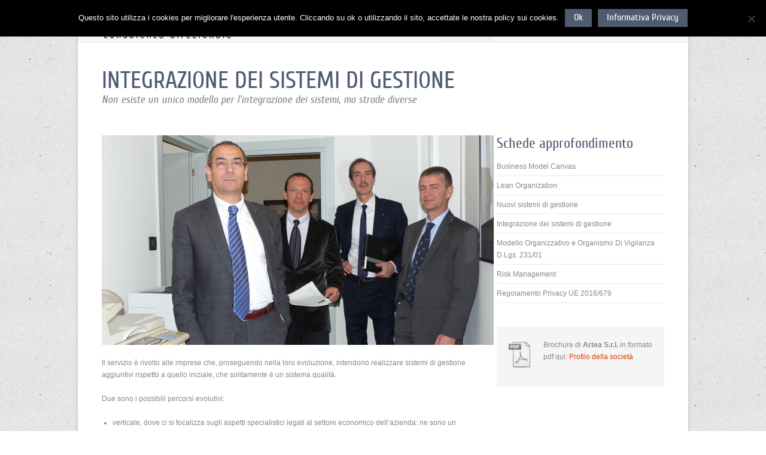

--- FILE ---
content_type: text/html; charset=UTF-8
request_url: https://www.artea.it/servizi/integrazione-dei-sistemi-di-gestione/
body_size: 12298
content:
<!DOCTYPE html>
<!--[if IE 6]>
<html id="ie6" dir="ltr" lang="it-IT">
<![endif]-->
<!--[if IE 7]>
<html id="ie7" dir="ltr" lang="it-IT">
<![endif]-->
<!--[if IE 8]>
<html id="ie8" dir="ltr" lang="it-IT">
<![endif]-->
<!--[if !(IE 6) | !(IE 7) | !(IE 8)  ]><!-->
<html dir="ltr" lang="it-IT">
<!--<![endif]-->
<head>
<meta charset="UTF-8" />
<meta name="viewport" content="width=device-width, initial-scale=1, maximum-scale=1" />
<title>Integrazione dei sistemi di gestione | Artea Consulenza DirezionaleArtea Consulenza Direzionale</title>
<link rel="profile" href="https://gmpg.org/xfn/11" />
<link rel="alternate" id="templateurl" href="https://www.artea.it/wp-content/themes/artea12" />
<link rel="pingback" href="https://www.artea.it/xmlrpc.php" />

<!--[if lt IE 9]>
<script src="https://www.artea.it/wp-content/themes/artea12/js/html5.js" type="text/javascript"></script>
<![endif]-->

<link rel="shortcut icon" href="https://www.artea.it/wp-content/uploads/2012/12/favicon.ico" />


		<!-- All in One SEO 4.9.3 - aioseo.com -->
	<meta name="description" content="Il servizio è rivolto alle imprese che, proseguendo nella loro evoluzione, intendono realizzare sistemi di gestione aggiuntivi rispetto a quello iniziale, che solitamente è un sistema qualità." />
	<meta name="robots" content="max-image-preview:large" />
	<link rel="canonical" href="https://www.artea.it/servizi/integrazione-dei-sistemi-di-gestione/" />
	<meta name="generator" content="All in One SEO (AIOSEO) 4.9.3" />
		<script type="application/ld+json" class="aioseo-schema">
			{"@context":"https:\/\/schema.org","@graph":[{"@type":"BreadcrumbList","@id":"https:\/\/www.artea.it\/servizi\/integrazione-dei-sistemi-di-gestione\/#breadcrumblist","itemListElement":[{"@type":"ListItem","@id":"https:\/\/www.artea.it#listItem","position":1,"name":"Home","item":"https:\/\/www.artea.it","nextItem":{"@type":"ListItem","@id":"https:\/\/www.artea.it\/servizi\/#listItem","name":"Servizi"}},{"@type":"ListItem","@id":"https:\/\/www.artea.it\/servizi\/#listItem","position":2,"name":"Servizi","item":"https:\/\/www.artea.it\/servizi\/","nextItem":{"@type":"ListItem","@id":"https:\/\/www.artea.it\/servizi\/integrazione-dei-sistemi-di-gestione\/#listItem","name":"Integrazione dei sistemi di gestione"},"previousItem":{"@type":"ListItem","@id":"https:\/\/www.artea.it#listItem","name":"Home"}},{"@type":"ListItem","@id":"https:\/\/www.artea.it\/servizi\/integrazione-dei-sistemi-di-gestione\/#listItem","position":3,"name":"Integrazione dei sistemi di gestione","previousItem":{"@type":"ListItem","@id":"https:\/\/www.artea.it\/servizi\/#listItem","name":"Servizi"}}]},{"@type":"Organization","@id":"https:\/\/www.artea.it\/#organization","name":"Artea Consulenza Direzionale","description":"esperienza che innova","url":"https:\/\/www.artea.it\/"},{"@type":"WebPage","@id":"https:\/\/www.artea.it\/servizi\/integrazione-dei-sistemi-di-gestione\/#webpage","url":"https:\/\/www.artea.it\/servizi\/integrazione-dei-sistemi-di-gestione\/","name":"Integrazione dei sistemi di gestione | Artea Consulenza Direzionale","description":"Il servizio \u00e8 rivolto alle imprese che, proseguendo nella loro evoluzione, intendono realizzare sistemi di gestione aggiuntivi rispetto a quello iniziale, che solitamente \u00e8 un sistema qualit\u00e0.","inLanguage":"it-IT","isPartOf":{"@id":"https:\/\/www.artea.it\/#website"},"breadcrumb":{"@id":"https:\/\/www.artea.it\/servizi\/integrazione-dei-sistemi-di-gestione\/#breadcrumblist"},"image":{"@type":"ImageObject","url":"https:\/\/www.artea.it\/wp-content\/uploads\/2014\/08\/integrazione_sistemi01.jpg","@id":"https:\/\/www.artea.it\/servizi\/integrazione-dei-sistemi-di-gestione\/#mainImage","width":655,"height":350},"primaryImageOfPage":{"@id":"https:\/\/www.artea.it\/servizi\/integrazione-dei-sistemi-di-gestione\/#mainImage"},"datePublished":"2014-08-25T14:38:13+02:00","dateModified":"2014-08-25T15:08:04+02:00"},{"@type":"WebSite","@id":"https:\/\/www.artea.it\/#website","url":"https:\/\/www.artea.it\/","name":"Artea Consulenza Direzionale","description":"esperienza che innova","inLanguage":"it-IT","publisher":{"@id":"https:\/\/www.artea.it\/#organization"}}]}
		</script>
		<!-- All in One SEO -->

<link rel='dns-prefetch' href='//secure.gravatar.com' />
<link rel='dns-prefetch' href='//stats.wp.com' />
<link rel='dns-prefetch' href='//v0.wordpress.com' />
<link rel="alternate" type="application/rss+xml" title="Artea Consulenza Direzionale &raquo; Feed" href="https://www.artea.it/feed/" />
<link rel="alternate" type="application/rss+xml" title="Artea Consulenza Direzionale &raquo; Feed dei commenti" href="https://www.artea.it/comments/feed/" />
<link rel="alternate" type="application/rss+xml" title="Artea Consulenza Direzionale &raquo; Integrazione dei sistemi di gestione Feed dei commenti" href="https://www.artea.it/servizi/integrazione-dei-sistemi-di-gestione/feed/" />
<link rel="alternate" title="oEmbed (JSON)" type="application/json+oembed" href="https://www.artea.it/wp-json/oembed/1.0/embed?url=https%3A%2F%2Fwww.artea.it%2Fservizi%2Fintegrazione-dei-sistemi-di-gestione%2F" />
<link rel="alternate" title="oEmbed (XML)" type="text/xml+oembed" href="https://www.artea.it/wp-json/oembed/1.0/embed?url=https%3A%2F%2Fwww.artea.it%2Fservizi%2Fintegrazione-dei-sistemi-di-gestione%2F&#038;format=xml" />
<style id='wp-img-auto-sizes-contain-inline-css' type='text/css'>
img:is([sizes=auto i],[sizes^="auto," i]){contain-intrinsic-size:3000px 1500px}
/*# sourceURL=wp-img-auto-sizes-contain-inline-css */
</style>
<link rel='stylesheet' id='skeleton-css' href='https://www.artea.it/wp-content/themes/artea12/skeleton.css?ver=6.9' type='text/css' media='screen, all' />
<link rel='stylesheet' id='general-css' href='https://www.artea.it/wp-content/themes/artea12/style.css?ver=6.9' type='text/css' media='all' />
<link rel='stylesheet' id='default.css-css' href='https://www.artea.it/wp-content/themes/artea12/styles/default.css?ver=6.9' type='text/css' media='all' />
<link rel='stylesheet' id='prettyPhoto-css' href='https://www.artea.it/wp-content/themes/artea12/prettyPhoto.css?ver=6.9' type='text/css' media='screen, all' />
<link rel='stylesheet' id='flexslider-css' href='https://www.artea.it/wp-content/themes/artea12/flexslider.css?ver=6.9' type='text/css' media='screen, all' />
<link rel='stylesheet' id='layout-css' href='https://www.artea.it/wp-content/themes/artea12/layout.css?ver=6.9' type='text/css' media='screen, all' />
<link rel='stylesheet' id='color-css' href='https://www.artea.it/wp-content/themes/artea12/color.css?ver=6.9' type='text/css' media='screen, all' />
<link rel='stylesheet' id='noscript-css' href='https://www.artea.it/wp-content/themes/artea12/noscript.css?ver=6.9' type='text/css' media='screen, all' />
<style id='wp-emoji-styles-inline-css' type='text/css'>

	img.wp-smiley, img.emoji {
		display: inline !important;
		border: none !important;
		box-shadow: none !important;
		height: 1em !important;
		width: 1em !important;
		margin: 0 0.07em !important;
		vertical-align: -0.1em !important;
		background: none !important;
		padding: 0 !important;
	}
/*# sourceURL=wp-emoji-styles-inline-css */
</style>
<style id='wp-block-library-inline-css' type='text/css'>
:root{--wp-block-synced-color:#7a00df;--wp-block-synced-color--rgb:122,0,223;--wp-bound-block-color:var(--wp-block-synced-color);--wp-editor-canvas-background:#ddd;--wp-admin-theme-color:#007cba;--wp-admin-theme-color--rgb:0,124,186;--wp-admin-theme-color-darker-10:#006ba1;--wp-admin-theme-color-darker-10--rgb:0,107,160.5;--wp-admin-theme-color-darker-20:#005a87;--wp-admin-theme-color-darker-20--rgb:0,90,135;--wp-admin-border-width-focus:2px}@media (min-resolution:192dpi){:root{--wp-admin-border-width-focus:1.5px}}.wp-element-button{cursor:pointer}:root .has-very-light-gray-background-color{background-color:#eee}:root .has-very-dark-gray-background-color{background-color:#313131}:root .has-very-light-gray-color{color:#eee}:root .has-very-dark-gray-color{color:#313131}:root .has-vivid-green-cyan-to-vivid-cyan-blue-gradient-background{background:linear-gradient(135deg,#00d084,#0693e3)}:root .has-purple-crush-gradient-background{background:linear-gradient(135deg,#34e2e4,#4721fb 50%,#ab1dfe)}:root .has-hazy-dawn-gradient-background{background:linear-gradient(135deg,#faaca8,#dad0ec)}:root .has-subdued-olive-gradient-background{background:linear-gradient(135deg,#fafae1,#67a671)}:root .has-atomic-cream-gradient-background{background:linear-gradient(135deg,#fdd79a,#004a59)}:root .has-nightshade-gradient-background{background:linear-gradient(135deg,#330968,#31cdcf)}:root .has-midnight-gradient-background{background:linear-gradient(135deg,#020381,#2874fc)}:root{--wp--preset--font-size--normal:16px;--wp--preset--font-size--huge:42px}.has-regular-font-size{font-size:1em}.has-larger-font-size{font-size:2.625em}.has-normal-font-size{font-size:var(--wp--preset--font-size--normal)}.has-huge-font-size{font-size:var(--wp--preset--font-size--huge)}.has-text-align-center{text-align:center}.has-text-align-left{text-align:left}.has-text-align-right{text-align:right}.has-fit-text{white-space:nowrap!important}#end-resizable-editor-section{display:none}.aligncenter{clear:both}.items-justified-left{justify-content:flex-start}.items-justified-center{justify-content:center}.items-justified-right{justify-content:flex-end}.items-justified-space-between{justify-content:space-between}.screen-reader-text{border:0;clip-path:inset(50%);height:1px;margin:-1px;overflow:hidden;padding:0;position:absolute;width:1px;word-wrap:normal!important}.screen-reader-text:focus{background-color:#ddd;clip-path:none;color:#444;display:block;font-size:1em;height:auto;left:5px;line-height:normal;padding:15px 23px 14px;text-decoration:none;top:5px;width:auto;z-index:100000}html :where(.has-border-color){border-style:solid}html :where([style*=border-top-color]){border-top-style:solid}html :where([style*=border-right-color]){border-right-style:solid}html :where([style*=border-bottom-color]){border-bottom-style:solid}html :where([style*=border-left-color]){border-left-style:solid}html :where([style*=border-width]){border-style:solid}html :where([style*=border-top-width]){border-top-style:solid}html :where([style*=border-right-width]){border-right-style:solid}html :where([style*=border-bottom-width]){border-bottom-style:solid}html :where([style*=border-left-width]){border-left-style:solid}html :where(img[class*=wp-image-]){height:auto;max-width:100%}:where(figure){margin:0 0 1em}html :where(.is-position-sticky){--wp-admin--admin-bar--position-offset:var(--wp-admin--admin-bar--height,0px)}@media screen and (max-width:600px){html :where(.is-position-sticky){--wp-admin--admin-bar--position-offset:0px}}

/*# sourceURL=wp-block-library-inline-css */
</style><style id='global-styles-inline-css' type='text/css'>
:root{--wp--preset--aspect-ratio--square: 1;--wp--preset--aspect-ratio--4-3: 4/3;--wp--preset--aspect-ratio--3-4: 3/4;--wp--preset--aspect-ratio--3-2: 3/2;--wp--preset--aspect-ratio--2-3: 2/3;--wp--preset--aspect-ratio--16-9: 16/9;--wp--preset--aspect-ratio--9-16: 9/16;--wp--preset--color--black: #000000;--wp--preset--color--cyan-bluish-gray: #abb8c3;--wp--preset--color--white: #ffffff;--wp--preset--color--pale-pink: #f78da7;--wp--preset--color--vivid-red: #cf2e2e;--wp--preset--color--luminous-vivid-orange: #ff6900;--wp--preset--color--luminous-vivid-amber: #fcb900;--wp--preset--color--light-green-cyan: #7bdcb5;--wp--preset--color--vivid-green-cyan: #00d084;--wp--preset--color--pale-cyan-blue: #8ed1fc;--wp--preset--color--vivid-cyan-blue: #0693e3;--wp--preset--color--vivid-purple: #9b51e0;--wp--preset--gradient--vivid-cyan-blue-to-vivid-purple: linear-gradient(135deg,rgb(6,147,227) 0%,rgb(155,81,224) 100%);--wp--preset--gradient--light-green-cyan-to-vivid-green-cyan: linear-gradient(135deg,rgb(122,220,180) 0%,rgb(0,208,130) 100%);--wp--preset--gradient--luminous-vivid-amber-to-luminous-vivid-orange: linear-gradient(135deg,rgb(252,185,0) 0%,rgb(255,105,0) 100%);--wp--preset--gradient--luminous-vivid-orange-to-vivid-red: linear-gradient(135deg,rgb(255,105,0) 0%,rgb(207,46,46) 100%);--wp--preset--gradient--very-light-gray-to-cyan-bluish-gray: linear-gradient(135deg,rgb(238,238,238) 0%,rgb(169,184,195) 100%);--wp--preset--gradient--cool-to-warm-spectrum: linear-gradient(135deg,rgb(74,234,220) 0%,rgb(151,120,209) 20%,rgb(207,42,186) 40%,rgb(238,44,130) 60%,rgb(251,105,98) 80%,rgb(254,248,76) 100%);--wp--preset--gradient--blush-light-purple: linear-gradient(135deg,rgb(255,206,236) 0%,rgb(152,150,240) 100%);--wp--preset--gradient--blush-bordeaux: linear-gradient(135deg,rgb(254,205,165) 0%,rgb(254,45,45) 50%,rgb(107,0,62) 100%);--wp--preset--gradient--luminous-dusk: linear-gradient(135deg,rgb(255,203,112) 0%,rgb(199,81,192) 50%,rgb(65,88,208) 100%);--wp--preset--gradient--pale-ocean: linear-gradient(135deg,rgb(255,245,203) 0%,rgb(182,227,212) 50%,rgb(51,167,181) 100%);--wp--preset--gradient--electric-grass: linear-gradient(135deg,rgb(202,248,128) 0%,rgb(113,206,126) 100%);--wp--preset--gradient--midnight: linear-gradient(135deg,rgb(2,3,129) 0%,rgb(40,116,252) 100%);--wp--preset--font-size--small: 13px;--wp--preset--font-size--medium: 20px;--wp--preset--font-size--large: 36px;--wp--preset--font-size--x-large: 42px;--wp--preset--spacing--20: 0.44rem;--wp--preset--spacing--30: 0.67rem;--wp--preset--spacing--40: 1rem;--wp--preset--spacing--50: 1.5rem;--wp--preset--spacing--60: 2.25rem;--wp--preset--spacing--70: 3.38rem;--wp--preset--spacing--80: 5.06rem;--wp--preset--shadow--natural: 6px 6px 9px rgba(0, 0, 0, 0.2);--wp--preset--shadow--deep: 12px 12px 50px rgba(0, 0, 0, 0.4);--wp--preset--shadow--sharp: 6px 6px 0px rgba(0, 0, 0, 0.2);--wp--preset--shadow--outlined: 6px 6px 0px -3px rgb(255, 255, 255), 6px 6px rgb(0, 0, 0);--wp--preset--shadow--crisp: 6px 6px 0px rgb(0, 0, 0);}:where(.is-layout-flex){gap: 0.5em;}:where(.is-layout-grid){gap: 0.5em;}body .is-layout-flex{display: flex;}.is-layout-flex{flex-wrap: wrap;align-items: center;}.is-layout-flex > :is(*, div){margin: 0;}body .is-layout-grid{display: grid;}.is-layout-grid > :is(*, div){margin: 0;}:where(.wp-block-columns.is-layout-flex){gap: 2em;}:where(.wp-block-columns.is-layout-grid){gap: 2em;}:where(.wp-block-post-template.is-layout-flex){gap: 1.25em;}:where(.wp-block-post-template.is-layout-grid){gap: 1.25em;}.has-black-color{color: var(--wp--preset--color--black) !important;}.has-cyan-bluish-gray-color{color: var(--wp--preset--color--cyan-bluish-gray) !important;}.has-white-color{color: var(--wp--preset--color--white) !important;}.has-pale-pink-color{color: var(--wp--preset--color--pale-pink) !important;}.has-vivid-red-color{color: var(--wp--preset--color--vivid-red) !important;}.has-luminous-vivid-orange-color{color: var(--wp--preset--color--luminous-vivid-orange) !important;}.has-luminous-vivid-amber-color{color: var(--wp--preset--color--luminous-vivid-amber) !important;}.has-light-green-cyan-color{color: var(--wp--preset--color--light-green-cyan) !important;}.has-vivid-green-cyan-color{color: var(--wp--preset--color--vivid-green-cyan) !important;}.has-pale-cyan-blue-color{color: var(--wp--preset--color--pale-cyan-blue) !important;}.has-vivid-cyan-blue-color{color: var(--wp--preset--color--vivid-cyan-blue) !important;}.has-vivid-purple-color{color: var(--wp--preset--color--vivid-purple) !important;}.has-black-background-color{background-color: var(--wp--preset--color--black) !important;}.has-cyan-bluish-gray-background-color{background-color: var(--wp--preset--color--cyan-bluish-gray) !important;}.has-white-background-color{background-color: var(--wp--preset--color--white) !important;}.has-pale-pink-background-color{background-color: var(--wp--preset--color--pale-pink) !important;}.has-vivid-red-background-color{background-color: var(--wp--preset--color--vivid-red) !important;}.has-luminous-vivid-orange-background-color{background-color: var(--wp--preset--color--luminous-vivid-orange) !important;}.has-luminous-vivid-amber-background-color{background-color: var(--wp--preset--color--luminous-vivid-amber) !important;}.has-light-green-cyan-background-color{background-color: var(--wp--preset--color--light-green-cyan) !important;}.has-vivid-green-cyan-background-color{background-color: var(--wp--preset--color--vivid-green-cyan) !important;}.has-pale-cyan-blue-background-color{background-color: var(--wp--preset--color--pale-cyan-blue) !important;}.has-vivid-cyan-blue-background-color{background-color: var(--wp--preset--color--vivid-cyan-blue) !important;}.has-vivid-purple-background-color{background-color: var(--wp--preset--color--vivid-purple) !important;}.has-black-border-color{border-color: var(--wp--preset--color--black) !important;}.has-cyan-bluish-gray-border-color{border-color: var(--wp--preset--color--cyan-bluish-gray) !important;}.has-white-border-color{border-color: var(--wp--preset--color--white) !important;}.has-pale-pink-border-color{border-color: var(--wp--preset--color--pale-pink) !important;}.has-vivid-red-border-color{border-color: var(--wp--preset--color--vivid-red) !important;}.has-luminous-vivid-orange-border-color{border-color: var(--wp--preset--color--luminous-vivid-orange) !important;}.has-luminous-vivid-amber-border-color{border-color: var(--wp--preset--color--luminous-vivid-amber) !important;}.has-light-green-cyan-border-color{border-color: var(--wp--preset--color--light-green-cyan) !important;}.has-vivid-green-cyan-border-color{border-color: var(--wp--preset--color--vivid-green-cyan) !important;}.has-pale-cyan-blue-border-color{border-color: var(--wp--preset--color--pale-cyan-blue) !important;}.has-vivid-cyan-blue-border-color{border-color: var(--wp--preset--color--vivid-cyan-blue) !important;}.has-vivid-purple-border-color{border-color: var(--wp--preset--color--vivid-purple) !important;}.has-vivid-cyan-blue-to-vivid-purple-gradient-background{background: var(--wp--preset--gradient--vivid-cyan-blue-to-vivid-purple) !important;}.has-light-green-cyan-to-vivid-green-cyan-gradient-background{background: var(--wp--preset--gradient--light-green-cyan-to-vivid-green-cyan) !important;}.has-luminous-vivid-amber-to-luminous-vivid-orange-gradient-background{background: var(--wp--preset--gradient--luminous-vivid-amber-to-luminous-vivid-orange) !important;}.has-luminous-vivid-orange-to-vivid-red-gradient-background{background: var(--wp--preset--gradient--luminous-vivid-orange-to-vivid-red) !important;}.has-very-light-gray-to-cyan-bluish-gray-gradient-background{background: var(--wp--preset--gradient--very-light-gray-to-cyan-bluish-gray) !important;}.has-cool-to-warm-spectrum-gradient-background{background: var(--wp--preset--gradient--cool-to-warm-spectrum) !important;}.has-blush-light-purple-gradient-background{background: var(--wp--preset--gradient--blush-light-purple) !important;}.has-blush-bordeaux-gradient-background{background: var(--wp--preset--gradient--blush-bordeaux) !important;}.has-luminous-dusk-gradient-background{background: var(--wp--preset--gradient--luminous-dusk) !important;}.has-pale-ocean-gradient-background{background: var(--wp--preset--gradient--pale-ocean) !important;}.has-electric-grass-gradient-background{background: var(--wp--preset--gradient--electric-grass) !important;}.has-midnight-gradient-background{background: var(--wp--preset--gradient--midnight) !important;}.has-small-font-size{font-size: var(--wp--preset--font-size--small) !important;}.has-medium-font-size{font-size: var(--wp--preset--font-size--medium) !important;}.has-large-font-size{font-size: var(--wp--preset--font-size--large) !important;}.has-x-large-font-size{font-size: var(--wp--preset--font-size--x-large) !important;}
/*# sourceURL=global-styles-inline-css */
</style>

<style id='classic-theme-styles-inline-css' type='text/css'>
/*! This file is auto-generated */
.wp-block-button__link{color:#fff;background-color:#32373c;border-radius:9999px;box-shadow:none;text-decoration:none;padding:calc(.667em + 2px) calc(1.333em + 2px);font-size:1.125em}.wp-block-file__button{background:#32373c;color:#fff;text-decoration:none}
/*# sourceURL=/wp-includes/css/classic-themes.min.css */
</style>
<link rel='stylesheet' id='contact-form-7-css' href='https://www.artea.it/wp-content/plugins/contact-form-7/includes/css/styles.css?ver=6.1.4' type='text/css' media='all' />
<link rel='stylesheet' id='cookie-notice-front-css' href='https://www.artea.it/wp-content/plugins/cookie-notice/css/front.min.css?ver=2.5.11' type='text/css' media='all' />
<link rel='stylesheet' id='email-before-download-css' href='https://www.artea.it/wp-content/plugins/email-before-download/public/css/email-before-download-public.css?ver=6.9.8' type='text/css' media='all' />
<link rel='stylesheet' id='wp-pagenavi-css' href='https://www.artea.it/wp-content/plugins/wp-pagenavi/pagenavi-css.css?ver=2.70' type='text/css' media='all' />
<script type="text/javascript" src="https://www.artea.it/wp-includes/js/jquery/jquery.min.js?ver=3.7.1" id="jquery-core-js"></script>
<script type="text/javascript" src="https://www.artea.it/wp-includes/js/jquery/jquery-migrate.min.js?ver=3.4.1" id="jquery-migrate-js"></script>
<script type="text/javascript" id="cookie-notice-front-js-before">
/* <![CDATA[ */
var cnArgs = {"ajaxUrl":"https:\/\/www.artea.it\/wp-admin\/admin-ajax.php","nonce":"e14a45354b","hideEffect":"fade","position":"top","onScroll":true,"onScrollOffset":100,"onClick":false,"cookieName":"cookie_notice_accepted","cookieTime":2147483647,"cookieTimeRejected":2592000,"globalCookie":false,"redirection":false,"cache":false,"revokeCookies":false,"revokeCookiesOpt":"automatic"};

//# sourceURL=cookie-notice-front-js-before
/* ]]> */
</script>
<script type="text/javascript" src="https://www.artea.it/wp-content/plugins/cookie-notice/js/front.min.js?ver=2.5.11" id="cookie-notice-front-js"></script>
<link rel="https://api.w.org/" href="https://www.artea.it/wp-json/" /><link rel="alternate" title="JSON" type="application/json" href="https://www.artea.it/wp-json/wp/v2/pages/1028" /><link rel="EditURI" type="application/rsd+xml" title="RSD" href="https://www.artea.it/xmlrpc.php?rsd" />
<meta name="generator" content="WordPress 6.9" />
<link rel='shortlink' href='https://wp.me/PLeuN-gA' />
	<style>img#wpstats{display:none}</style>
		        
		<style type="text/css" media="screen">
			body{
							}
			
			/* Strip Color */
			#bodychild{border-color:}
			#outerfooter{background:}
			
			/* heading */
			h1, h2, h3, h4, h5, h6,
			#logo h1 a, #logo h1 a:visited,
			.postdate,
			.comment-body .fn, .comment-body .fn a, .comment-body .fn a:visited,
			.rp-shortcode h3 a,
			#sidebar .ts-recent-post-custom-widget li h3 a,
			ul.tabs li a, h2.trigger span,
			.posttitle a, .posttitle a:visited,
			.navigation a, .navigation a:visited,
			.testi-desc, .dropcap1,
			.ts-display-pf-text h2 a, .ts-display-pf-text h2 a:visited{color:}
			
			.posttime, .dropcap2, .circle, .highlight1{background:}
			
			/* link */
			a, a:visited, .colortext, .colortext a, .colortext a:visited,
			.posttitle a:hover,
			.navigation a:hover,
			.ts-display-pf-text h2 a:hover,
			.rp-shortcode h3 a:hover,
			#sidebar li li a:hover,
			#sidebar .smalldate a, #sidebar .smalldate a:visited,
			#sidebar .ts-recent-post-custom-widget li h3 a:hover,
			html ul.tabs li.active a,
			h2.active span, h2.trigger span:hover
			{color:}
			
			/* link hover */
			a:hover, .colortext:hover, .colortext:hover{color:}
			
			/* top menu */
			.sf-menu a, .sf-menu a:visited, .sf-menu ul li a{color:}
			
			/* top menu hover */
			#topnav li a:hover,
			#topnav .current_page_item > a, #topnav  .current_page_item > a:hover,
			#topnav .current_page_parent > a, #topnav .current_page_parent > a:hover,
			#topnav .current-menu-parent > a, #topnav .current-menu-parent > a:hover,
			#topnav .current-menu-item > a, #topnav .current-menu-item > a:hover{color:}
			
			/* Button */
			.button, .button:visited, input[type="submit"]{background:}
			.button:hover, input[type="submit"]:hover{background:}
			
        </style>
        
</head>

<body data-rsssl=1 class="wp-singular page-template-default page page-id-1028 page-child parent-pageid-18 wp-theme-artea12 cookies-not-set">

<div id="bodychild">
	<div id="outercontainer">
    
        <!-- HEADER -->
        <div id="outerheader">
        	<div class="container">
            <header id="top" class="twelve columns">
            	<div id="logo" class="three columns alpha">		        	
            <div id="logoimg">
            <a href="https://www.artea.it/" title="Artea Consulenza Direzionale" >
                <img src="https://www.artea.it/wp-content/uploads/2012/12/logo_artea_small1.png" alt="" />
            </a>
            </div>
            
		        
</div>
                <section id="navigation" class="nine columns omega">
                    <nav>
						<ul id="topnav" class="sf-menu"><li id="menu-item-538" class="menu-item menu-item-type-post_type menu-item-object-page menu-item-home menu-item-538"><a href="https://www.artea.it/">Home</a></li>
<li id="menu-item-539" class="menu-item menu-item-type-post_type menu-item-object-page menu-item-539"><a href="https://www.artea.it/profilo/">Profilo</a></li>
<li id="menu-item-540" class="menu-item menu-item-type-post_type menu-item-object-page current-page-ancestor current-menu-ancestor current-menu-parent current-page-parent current_page_parent current_page_ancestor menu-item-has-children menu-item-540"><a href="https://www.artea.it/servizi/">Servizi</a>
<ul class="sub-menu">
	<li id="menu-item-1052" class="menu-item menu-item-type-post_type menu-item-object-page menu-item-1052"><a href="https://www.artea.it/servizi/business-model-canvas/">Business Model Canvas</a></li>
	<li id="menu-item-1051" class="menu-item menu-item-type-post_type menu-item-object-page menu-item-1051"><a href="https://www.artea.it/servizi/lean-organization/">Lean Organization</a></li>
	<li id="menu-item-1050" class="menu-item menu-item-type-post_type menu-item-object-page menu-item-1050"><a href="https://www.artea.it/servizi/nuovi-sistemi-di-gestione/">Nuovi sistemi di gestione</a></li>
	<li id="menu-item-1049" class="menu-item menu-item-type-post_type menu-item-object-page current-menu-item page_item page-item-1028 current_page_item menu-item-1049"><a href="https://www.artea.it/servizi/integrazione-dei-sistemi-di-gestione/" aria-current="page">Integrazione dei sistemi di gestione</a></li>
	<li id="menu-item-1048" class="menu-item menu-item-type-post_type menu-item-object-page menu-item-1048"><a href="https://www.artea.it/servizi/modello-organizzativo-e-organismo-di-vigilanza-d-lgs-23101/">Modello Organizzativo e Organismo Di Vigilanza D.Lgs. 231/01</a></li>
	<li id="menu-item-1047" class="menu-item menu-item-type-post_type menu-item-object-page menu-item-1047"><a href="https://www.artea.it/servizi/risk-management/">Risk Management</a></li>
	<li id="menu-item-1275" class="menu-item menu-item-type-post_type menu-item-object-page menu-item-1275"><a href="https://www.artea.it/regolamento-privacy-ue-2016679/">Regolamento Privacy UE 2016/679</a></li>
</ul>
</li>
<li id="menu-item-537" class="menu-item menu-item-type-post_type menu-item-object-page menu-item-537"><a href="https://www.artea.it/blog/">Blog</a></li>
<li id="menu-item-894" class="menu-item menu-item-type-post_type menu-item-object-page menu-item-894"><a href="https://www.artea.it/download/">Download</a></li>
<li id="menu-item-541" class="menu-item menu-item-type-post_type menu-item-object-page menu-item-541"><a href="https://www.artea.it/contatti/">Contatti</a></li>
</ul>                    </nav><!-- nav -->	
                    <div class="clear"></div>
                </section>
                <div class="clear"></div>
            </header>
            </div>
        </div>
        <!-- END HEADER -->
        
		        
                <!-- AFTER HEADER -->
        <div id="outerafterheader">
            <div class="container">
                <div id="afterheader" class="twelve columns">
                    <section id="aftertheheader">
                    	

<h1 class="pagetitle"><span>Integrazione dei sistemi di gestione</span></h1><span class="pagedesc">Non esiste un unico modello per l’integrazione dei sistemi, ma strade diverse</span> 
                    </section>
                </div>
            </div>
        </div>
        <!-- END AFTER HEADER -->
          

		        
        <!-- MAIN CONTENT -->
        <div id="outermain">
        	<div class="container">
                <section id="maincontent" class="twelve columns">
                
                    <section id="content" class="eight columns positionleft alpha">
                        <div class="main">
                        
							                            <div id="post-1028" class="post-1028 page type-page status-publish has-post-thumbnail hentry">
                                <div class="entry-content">
                                    <p><img fetchpriority="high" decoding="async" class="alignnone size-full wp-image-1030" src="https://www.artea.it/wp-content/uploads/2014/08/integrazione_sistemi01.jpg" alt="integrazione sistemi di gestione" width="655" height="350" srcset="https://www.artea.it/wp-content/uploads/2014/08/integrazione_sistemi01.jpg 655w, https://www.artea.it/wp-content/uploads/2014/08/integrazione_sistemi01-300x160.jpg 300w" sizes="(max-width: 655px) 100vw, 655px" /></p>
<p>Il servizio è rivolto alle imprese che, proseguendo nella loro evoluzione, intendono realizzare sistemi di gestione aggiuntivi rispetto a quello iniziale, che solitamente è un sistema qualità.</p>
<p>Due sono i possibili percorsi evolutivi:</p>
<ul>
<li>verticale, dove ci si focalizza sugli aspetti specialistici legati al settore economico dell’azienda: ne sono un esempio le ISO/TS 16949 per il settore automobilistico, la ISO 13485 per i dispositivi medici, la ISO 3834 per la saldatura;</li>
<li>orizzontale, dove si allarga il campo d’applicazione dei sistemi ad ambiti diversi da quello iniziale: per esempio, ISO 14001 per l’ambiente, OHSAS 18001 per la sicurezza, SA8000 per la responsabilità sociale.</li>
</ul>
<p>Posto che i due percorsi non sono necessariamente alternativi, la sfida da vincere è quella di ottenere un sistema integrato di gestione che massimizzi l’efficienza complessiva; cosa che oggi risulta più semplice, data l’omogeneità pressoché generale dell’architettura normativa.</p>
<p>Se nel percorso verticale ciò è più semplice da raggiungere, dato che il nuovo sistema si sovrappone al precedente, approfondendone la specificità, così non è nel secondo, dove occorre operare certe scelte.</p>
<p>In effetti, ultimo tipo di integrazione dei sistemi di gestione può avvenire a tre livelli:</p>
<ul>
<li>strategico;</li>
<li>gestionale;</li>
<li>procedurale.</li>
</ul>
<p>Il livello strategico si riferisce all’integrazione delle politiche di lungo termine dell’azienda, che vedranno quindi fondersi gli aspetti cruciali dei diversi sistemi, con l’ampliamento del concetto di qualità agli altri aspetti correlati alla sua sostenibilità (ambientale, di sicurezza sul lavoro, sociale, ecc.). Tale livello non richiede necessariamente l’immediata integrazione gestionale e procedurale, quantunque esse siano certamente auspicabili, in quanto la sinergia politica è, per sua natura, di medio-lungo termine.</p>
<p>Il livello gestionale prevede che, indipendentemente dalla fusione delle politiche aziendali, l’azienda definisca ruoli, responsabilità e attività comuni: è tipico il caso della scelta di dotarsi di un responsabile unico dei sistemi di gestione e di condurre gli audit interni in modo integrato.</p>
<p>Il livello procedurale richiede lo studio di quali procedure siano effettivamente comuni e trasversali e quali,invece, siano di ambito specifico. Mentre risulta piuttosto semplice identificare le prime, per le seconde occorre capire se convenga ampliare le procedure esistenti per inserirvi i nuovi aspetti, oppure creare nuove procedure.</p>
<p>Gli elementi primari da considerare al riguardo sono:</p>
<ul>
<li>i destinatari delle procedure, nel senso che a parità di destinatari conviene mantenere quelle esistenti, ampliandole;</li>
<li>la specificità del contenuto, che più incrementa , più richiede procedure peculiari;</li>
<li>la capacità di verifica e monitoraggio, che più incrementa, più lascia spazio a procedure integrate.</li>
</ul>
<p>Non esiste, quindi, un unico modello per l’integrazione dei sistemi, ma strade diverse, che Artea può aiutare a scegliere correttamente.</p>
                                                                                                        </div><!-- .entry-content -->
                            </div><!-- #post -->
                    
                            
			<div id="comments">


			<h3 id="comments-title">4 Comments</h3>


			<ol class="commentlist">
				</li><!-- #comment-## -->
</li><!-- #comment-## -->
</li><!-- #comment-## -->
</li><!-- #comment-## -->
			</ol>



	<div id="respond" class="comment-respond">
		<h3 id="reply-title" class="comment-reply-title">Invia un commento</h3><form action="https://www.artea.it/wp-comments-post.php" method="post" id="commentform" class="comment-form"><p class="comment-notes"><span id="email-notes">Il tuo indirizzo email non sarà pubblicato.</span> <span class="required-field-message">I campi obbligatori sono contrassegnati <span class="required">*</span></span></p><p class="comment-form-comment"><label for="comment">Commento <span class="required">*</span></label> <textarea id="comment" name="comment" cols="45" rows="8" maxlength="65525" required="required"></textarea></p><p class="comment-form-author"><label for="author">Nome</label> <span 								class="required">*</span><input id="author" name="author" type="text" value="" size="30"1 /></p>
<p class="comment-form-email"><label for="email">Email</label> <span class="required">*</span><input id="email" name="email" type="text" value="" size="30"1 /></p>
<p class="comment-form-url"><label for="url">Sito internet</label><input id="url" name="url" type="text" value="" size="30" /></p>
<p class="comment-form-cookies-consent"><input id="wp-comment-cookies-consent" name="wp-comment-cookies-consent" type="checkbox" value="yes" /> <label for="wp-comment-cookies-consent">Salva il mio nome, email e sito web in questo browser per la prossima volta che commento.</label></p>
<p class="form-submit"><input name="submit" type="submit" id="submit" class="submit" value="Invia" /> <input type='hidden' name='comment_post_ID' value='1028' id='comment_post_ID' />
<input type='hidden' name='comment_parent' id='comment_parent' value='0' />
</p><p style="display: none;"><input type="hidden" id="akismet_comment_nonce" name="akismet_comment_nonce" value="e2bffb9f2e" /></p><p style="display: none !important;" class="akismet-fields-container" data-prefix="ak_"><label>&#916;<textarea name="ak_hp_textarea" cols="45" rows="8" maxlength="100"></textarea></label><input type="hidden" id="ak_js_1" name="ak_js" value="175"/><script>document.getElementById( "ak_js_1" ).setAttribute( "value", ( new Date() ).getTime() );</script></p></form>	</div><!-- #respond -->
	
</div><!-- #comments -->
                    
                                                        
                            <div class="clear"></div><!-- clear float --> 
                        </div><!-- main -->
                    </section><!-- content -->
                    
                    <aside id="sidebar" class="four columns positionright omega">
                        <div class="widget-area">
	<ul><li id="nav_menu-4" class="widget-container widget_nav_menu"><h2 class="widget-title">Schede approfondimento</h2><div class="menu-servizi-container"><ul id="menu-servizi" class="menu"><li id="menu-item-1019" class="menu-item menu-item-type-post_type menu-item-object-page menu-item-1019"><a href="https://www.artea.it/servizi/business-model-canvas/">Business Model Canvas</a></li>
<li id="menu-item-1018" class="menu-item menu-item-type-post_type menu-item-object-page menu-item-1018"><a href="https://www.artea.it/servizi/lean-organization/">Lean Organization</a></li>
<li id="menu-item-1025" class="menu-item menu-item-type-post_type menu-item-object-page menu-item-1025"><a href="https://www.artea.it/servizi/nuovi-sistemi-di-gestione/">Nuovi sistemi di gestione</a></li>
<li id="menu-item-1034" class="menu-item menu-item-type-post_type menu-item-object-page current-menu-item page_item page-item-1028 current_page_item menu-item-1034"><a href="https://www.artea.it/servizi/integrazione-dei-sistemi-di-gestione/" aria-current="page">Integrazione dei sistemi di gestione</a></li>
<li id="menu-item-1038" class="menu-item menu-item-type-post_type menu-item-object-page menu-item-1038"><a href="https://www.artea.it/servizi/modello-organizzativo-e-organismo-di-vigilanza-d-lgs-23101/">Modello Organizzativo e Organismo Di Vigilanza D.Lgs. 231/01</a></li>
<li id="menu-item-1044" class="menu-item menu-item-type-post_type menu-item-object-page menu-item-1044"><a href="https://www.artea.it/servizi/risk-management/">Risk Management</a></li>
<li id="menu-item-1276" class="menu-item menu-item-type-post_type menu-item-object-page menu-item-1276"><a href="https://www.artea.it/regolamento-privacy-ue-2016679/">Regolamento Privacy UE 2016/679</a></li>
</ul></div></li></ul><ul><li id="text-9" class="widget-container widget_text">			<div class="textwidget"><div class="greybox" > <img class="size-full wp-image-1270 alignleft" title="pdf" src="https://www.artea.it/wp-content/uploads/2012/12/pdf.png" alt="" width="38" height="43" /> Brochure di <strong>Artea S.r.l. </strong>in formato pdf qui: <a href="https://www.artea.it/wp-content/uploads/2012/12/brochure_artea.pdf">Profilo della società</a><p> </p></div></div>
		</li></ul></div>  
                    </aside><!-- sidebar -->
                    
                </section><!-- maincontent -->
            </div>
        </div>
        <!-- END MAIN CONTENT -->
        
	

        <!-- AFTER CONTENT -->
        <div id="outeraftercontent">
            <div class="container">
            <div id="aftercontent" class="twelve columns">
                <section id="afterthecontent">
					<ul class="sn"><li><a href="http://www.twitter.com/arteasrl"><span class="icon-img" style="background-image:url(https://www.artea.it/wp-content/themes/artea12/images/social/twitter.png)"></span></a></li>
<li><a href="http://www.facebook.com/pages/Artea-Srl/125868947561316"><span class="icon-img" style="background-image:url(https://www.artea.it/wp-content/themes/artea12/images/social/fb.png)"></span></a></li>
<li><a href="http://feedburner.google.com/fb/a/mailverify?uri=ArteaConsulenzaDirezionale"><span class="icon-img" style="background-image:url(https://www.artea.it/wp-content/themes/artea12/images/social/googleplus.png)"></span></a></li>
</ul>                    <div class="widget-area">
	<ul class="widget-bottom"><li id="text-3" class="widget-container widget_text">			<div class="textwidget"><h4>ARTEA S.r.l.<br/>Bologna, via Saragozza,185     <img " title="phone" src="https://www.artea.it/wp-content/uploads/2012/12/phone.png" alt="" width="20" height="14" /> 051 6146706     <img " title="mail" src="https://www.artea.it/wp-content/uploads/2012/12/mail.png" alt="" width="20" height="13" />   <a href="mailto:info@artea.it">info@artea.it</a></h4></div>
		</li></ul></div>                </section>
            </div>
            </div>
        </div>
        <!-- END AFTER CONTENT -->

        
        <!-- FOOTER -->
        <div id="outerfooter">
        	<div class="container">
                <div id="footercontainer" class="twelve columns">
                    <footer id="footer">
                        <div class="copyright">Copyright © 2002 - 2026 - Artea S.r.l.  -  P.I. 02467130379 <div style="float: right">|&nbsp;<a title="Informativa Privacy Clienti / Fornitori" href="https://www.artea.it/privacy/">Informativa Privacy Clienti e Fornitori</a>&nbsp;&nbsp;|&nbsp;&nbsp;<a title="Informativa Privacy sito artea.it" href="https://www.artea.it/privacy_sito/">Informativa Privacy per utenti del sito</a>&nbsp;|</div></div>
                    </footer>
                </div>
            </div>
        </div>
        <!-- END FOOTER -->
        
	</div><!-- end bodychild -->
</div><!-- end outercontainer -->


<script type="speculationrules">
{"prefetch":[{"source":"document","where":{"and":[{"href_matches":"/*"},{"not":{"href_matches":["/wp-*.php","/wp-admin/*","/wp-content/uploads/*","/wp-content/*","/wp-content/plugins/*","/wp-content/themes/artea12/*","/*\\?(.+)"]}},{"not":{"selector_matches":"a[rel~=\"nofollow\"]"}},{"not":{"selector_matches":".no-prefetch, .no-prefetch a"}}]},"eagerness":"conservative"}]}
</script>
<script type="text/javascript" src="https://www.artea.it/wp-content/themes/artea12/js/jquery.prettyPhoto.js?ver=3.0" id="jprettyPhoto-js"></script>
<script type="text/javascript" src="https://www.artea.it/wp-content/themes/artea12/js/hoverIntent.js?ver=1.0" id="jhoverIntent-js"></script>
<script type="text/javascript" src="https://www.artea.it/wp-content/themes/artea12/js/superfish.js?ver=1.4.8" id="jsuperfish-js"></script>
<script type="text/javascript" src="https://www.artea.it/wp-content/themes/artea12/js/supersubs.js?ver=0.2" id="jsupersubs-js"></script>
<script type="text/javascript" src="https://www.artea.it/wp-content/themes/artea12/js/jquery.flexslider-min.js?ver=1.8" id="jflexslider-js"></script>
<script type="text/javascript" src="https://www.artea.it/wp-content/themes/artea12/js/tinynav.min.js?ver=1.0.3" id="jtinynav-js"></script>
<script type="text/javascript" src="https://www.artea.it/wp-content/themes/artea12/js/custom.js?ver=1.0" id="jcustom-js"></script>
<script type="text/javascript" src="https://www.artea.it/wp-includes/js/dist/hooks.min.js?ver=dd5603f07f9220ed27f1" id="wp-hooks-js"></script>
<script type="text/javascript" src="https://www.artea.it/wp-includes/js/dist/i18n.min.js?ver=c26c3dc7bed366793375" id="wp-i18n-js"></script>
<script type="text/javascript" id="wp-i18n-js-after">
/* <![CDATA[ */
wp.i18n.setLocaleData( { 'text direction\u0004ltr': [ 'ltr' ] } );
//# sourceURL=wp-i18n-js-after
/* ]]> */
</script>
<script type="text/javascript" src="https://www.artea.it/wp-content/plugins/contact-form-7/includes/swv/js/index.js?ver=6.1.4" id="swv-js"></script>
<script type="text/javascript" id="contact-form-7-js-translations">
/* <![CDATA[ */
( function( domain, translations ) {
	var localeData = translations.locale_data[ domain ] || translations.locale_data.messages;
	localeData[""].domain = domain;
	wp.i18n.setLocaleData( localeData, domain );
} )( "contact-form-7", {"translation-revision-date":"2026-01-14 20:31:08+0000","generator":"GlotPress\/4.0.3","domain":"messages","locale_data":{"messages":{"":{"domain":"messages","plural-forms":"nplurals=2; plural=n != 1;","lang":"it"},"This contact form is placed in the wrong place.":["Questo modulo di contatto \u00e8 posizionato nel posto sbagliato."],"Error:":["Errore:"]}},"comment":{"reference":"includes\/js\/index.js"}} );
//# sourceURL=contact-form-7-js-translations
/* ]]> */
</script>
<script type="text/javascript" id="contact-form-7-js-before">
/* <![CDATA[ */
var wpcf7 = {
    "api": {
        "root": "https:\/\/www.artea.it\/wp-json\/",
        "namespace": "contact-form-7\/v1"
    }
};
//# sourceURL=contact-form-7-js-before
/* ]]> */
</script>
<script type="text/javascript" src="https://www.artea.it/wp-content/plugins/contact-form-7/includes/js/index.js?ver=6.1.4" id="contact-form-7-js"></script>
<script type="text/javascript" id="email-before-download-js-extra">
/* <![CDATA[ */
var ebd_inline = {"ajaxurl":"https://www.artea.it/wp-admin/admin-ajax.php","ajax_nonce":"91aaf76e88"};
//# sourceURL=email-before-download-js-extra
/* ]]> */
</script>
<script type="text/javascript" src="https://www.artea.it/wp-content/plugins/email-before-download/public/js/email-before-download-public.js?ver=6.9.8" id="email-before-download-js"></script>
<script type="text/javascript" id="jetpack-stats-js-before">
/* <![CDATA[ */
_stq = window._stq || [];
_stq.push([ "view", {"v":"ext","blog":"11257141","post":"1028","tz":"1","srv":"www.artea.it","j":"1:15.4"} ]);
_stq.push([ "clickTrackerInit", "11257141", "1028" ]);
//# sourceURL=jetpack-stats-js-before
/* ]]> */
</script>
<script type="text/javascript" src="https://stats.wp.com/e-202605.js" id="jetpack-stats-js" defer="defer" data-wp-strategy="defer"></script>
<script defer type="text/javascript" src="https://www.artea.it/wp-content/plugins/akismet/_inc/akismet-frontend.js?ver=1767889611" id="akismet-frontend-js"></script>
<script id="wp-emoji-settings" type="application/json">
{"baseUrl":"https://s.w.org/images/core/emoji/17.0.2/72x72/","ext":".png","svgUrl":"https://s.w.org/images/core/emoji/17.0.2/svg/","svgExt":".svg","source":{"concatemoji":"https://www.artea.it/wp-includes/js/wp-emoji-release.min.js?ver=6.9"}}
</script>
<script type="module">
/* <![CDATA[ */
/*! This file is auto-generated */
const a=JSON.parse(document.getElementById("wp-emoji-settings").textContent),o=(window._wpemojiSettings=a,"wpEmojiSettingsSupports"),s=["flag","emoji"];function i(e){try{var t={supportTests:e,timestamp:(new Date).valueOf()};sessionStorage.setItem(o,JSON.stringify(t))}catch(e){}}function c(e,t,n){e.clearRect(0,0,e.canvas.width,e.canvas.height),e.fillText(t,0,0);t=new Uint32Array(e.getImageData(0,0,e.canvas.width,e.canvas.height).data);e.clearRect(0,0,e.canvas.width,e.canvas.height),e.fillText(n,0,0);const a=new Uint32Array(e.getImageData(0,0,e.canvas.width,e.canvas.height).data);return t.every((e,t)=>e===a[t])}function p(e,t){e.clearRect(0,0,e.canvas.width,e.canvas.height),e.fillText(t,0,0);var n=e.getImageData(16,16,1,1);for(let e=0;e<n.data.length;e++)if(0!==n.data[e])return!1;return!0}function u(e,t,n,a){switch(t){case"flag":return n(e,"\ud83c\udff3\ufe0f\u200d\u26a7\ufe0f","\ud83c\udff3\ufe0f\u200b\u26a7\ufe0f")?!1:!n(e,"\ud83c\udde8\ud83c\uddf6","\ud83c\udde8\u200b\ud83c\uddf6")&&!n(e,"\ud83c\udff4\udb40\udc67\udb40\udc62\udb40\udc65\udb40\udc6e\udb40\udc67\udb40\udc7f","\ud83c\udff4\u200b\udb40\udc67\u200b\udb40\udc62\u200b\udb40\udc65\u200b\udb40\udc6e\u200b\udb40\udc67\u200b\udb40\udc7f");case"emoji":return!a(e,"\ud83e\u1fac8")}return!1}function f(e,t,n,a){let r;const o=(r="undefined"!=typeof WorkerGlobalScope&&self instanceof WorkerGlobalScope?new OffscreenCanvas(300,150):document.createElement("canvas")).getContext("2d",{willReadFrequently:!0}),s=(o.textBaseline="top",o.font="600 32px Arial",{});return e.forEach(e=>{s[e]=t(o,e,n,a)}),s}function r(e){var t=document.createElement("script");t.src=e,t.defer=!0,document.head.appendChild(t)}a.supports={everything:!0,everythingExceptFlag:!0},new Promise(t=>{let n=function(){try{var e=JSON.parse(sessionStorage.getItem(o));if("object"==typeof e&&"number"==typeof e.timestamp&&(new Date).valueOf()<e.timestamp+604800&&"object"==typeof e.supportTests)return e.supportTests}catch(e){}return null}();if(!n){if("undefined"!=typeof Worker&&"undefined"!=typeof OffscreenCanvas&&"undefined"!=typeof URL&&URL.createObjectURL&&"undefined"!=typeof Blob)try{var e="postMessage("+f.toString()+"("+[JSON.stringify(s),u.toString(),c.toString(),p.toString()].join(",")+"));",a=new Blob([e],{type:"text/javascript"});const r=new Worker(URL.createObjectURL(a),{name:"wpTestEmojiSupports"});return void(r.onmessage=e=>{i(n=e.data),r.terminate(),t(n)})}catch(e){}i(n=f(s,u,c,p))}t(n)}).then(e=>{for(const n in e)a.supports[n]=e[n],a.supports.everything=a.supports.everything&&a.supports[n],"flag"!==n&&(a.supports.everythingExceptFlag=a.supports.everythingExceptFlag&&a.supports[n]);var t;a.supports.everythingExceptFlag=a.supports.everythingExceptFlag&&!a.supports.flag,a.supports.everything||((t=a.source||{}).concatemoji?r(t.concatemoji):t.wpemoji&&t.twemoji&&(r(t.twemoji),r(t.wpemoji)))});
//# sourceURL=https://www.artea.it/wp-includes/js/wp-emoji-loader.min.js
/* ]]> */
</script>
<!-- Hook Flexslider -->
		

		<!-- Cookie Notice plugin v2.5.11 by Hu-manity.co https://hu-manity.co/ -->
		<div id="cookie-notice" role="dialog" class="cookie-notice-hidden cookie-revoke-hidden cn-position-top" aria-label="Cookie Notice" style="background-color: rgba(0,0,0,1);"><div class="cookie-notice-container" style="color: #fff"><span id="cn-notice-text" class="cn-text-container">Questo sito utilizza i cookies per migliorare l'esperienza utente. Cliccando su ok o utilizzando il sito, accettate le nostra policy sui cookies.</span><span id="cn-notice-buttons" class="cn-buttons-container"><button id="cn-accept-cookie" data-cookie-set="accept" class="cn-set-cookie cn-button cn-button-custom button" aria-label="Ok">Ok</button><button data-link-url="https://www.artea.it/privacy_sito/" data-link-target="_blank" id="cn-more-info" class="cn-more-info cn-button cn-button-custom button" aria-label="Informativa Privacy">Informativa Privacy</button></span><button type="button" id="cn-close-notice" data-cookie-set="accept" class="cn-close-icon" aria-label="No"></button></div>
			
		</div>
		<!-- / Cookie Notice plugin --></body>
</html>


--- FILE ---
content_type: text/css
request_url: https://www.artea.it/wp-content/themes/artea12/style.css?ver=6.9
body_size: 7510
content:
/*  
Theme Name: Company
Theme URI: http://www.templatesquare.com/
Description: Company is a clean and responsive wordpress theme for corporate, business and company websites.
Version: 1.1
Author: templatesquare
Author URI: http://www.templatesquare.com/
License: GNU General Public License
License URI: license.txt
Tags: one-column, two-columns, left-sidebar, right-sidebar, fixed-width, custom-menu, editor-style, theme-options, translation-ready
*/



/* Generated by Font Squirrel (http://www.fontsquirrel.com)*/
@font-face {
    font-family: 'Cuprum';
    src: url('fonts/cuprum-regular-webfont.eot');
    src: url('fonts/cuprum-regular-webfont.eot?#iefix') format('embedded-opentype'),
         url('fonts/cuprum-regular-webfont.woff') format('woff'),
         url('fonts/cuprum-regular-webfont.ttf') format('truetype'),
         url('fonts/cuprum-regular-webfont.svg#CuprumRegular') format('svg');
    font-weight: normal;
    font-style: normal;

}
@font-face {
    font-family: 'CuprumItalic';
    src: url('fonts/cuprum-italic-webfont.eot');
    src: url('fonts/cuprum-italic-webfont.eot?#iefix') format('embedded-opentype'),
         url('fonts/cuprum-italic-webfont.woff') format('woff'),
         url('fonts/cuprum-italic-webfont.ttf') format('truetype'),
         url('fonts/cuprum-italic-webfont.svg#CuprumItalic') format('svg');
    font-weight: normal;
    font-style: normal;

}

@font-face {
    font-family: 'CuprumBold';
    src: url('fonts/cuprum-bold-webfont.eot');
    src: url('fonts/cuprum-bold-webfont.eot?#iefix') format('embedded-opentype'),
         url('fonts/cuprum-bold-webfont.woff') format('woff'),
         url('fonts/cuprum-bold-webfont.ttf') format('truetype'),
         url('fonts/cuprum-bold-webfont.svg#CuprumBold') format('svg');
    font-weight: normal;
    font-style: normal;

}


	
/* #Reset & Basics (Inspired by E. Meyers)
================================================== */
html, body, div, span, applet, object, iframe, h1, h2, h3, h4, h5, h6, p, blockquote, pre, a, abbr, acronym, address, big, cite, code, del, dfn, em, img, ins, kbd, q, s, samp, small, strike, strong, sub, sup, tt, var, b, u, i, center, dl, dt, dd, ol, ul, li, fieldset, form, label, legend, table, caption, tbody, tfoot, thead, tr, th, td, article, aside, canvas, details, embed, figure, figcaption, footer, header, hgroup, menu, nav, output, ruby, section, summary, time, mark, audio, video {
	margin: 0;
	padding: 0;
	border: 0;
	font-size: 100%;
	font: inherit;
	vertical-align: baseline; }
article, aside, details, figcaption, figure, footer, header, hgroup, menu, nav, section {
	display: block; }
body {
	line-height: 1; }
ol, ul {
	list-style: none; }
blockquote, q {
	quotes: none; }
blockquote:before, blockquote:after,
q:before, q:after {
	content: '';
	content: none; }
table {
	border-collapse: collapse;
	border-spacing: 0; }

* {margin:0;padding:0;}
*:focus {outline:none;}

/* =Global Elements
-------------------------------------------------------------- */

/* Main global 'theme' and typographic styles */
body {
	font-family:Arial, Helvetica, sans-serif;
	font-size:12px;
	margin:0 auto;
	padding:0;
	line-height:20px;
	background:url(images/bg/bg-body.jpg) repeat;
}

/* links */
a, a:visited{text-decoration:none;}
a:hover{text-decoration:none;}
a img{border:none}



/* heading */
h1, h2, h3{margin-bottom:18px;}
h4, h5, h6{margin-bottom:10px;}
h1	{font-size:32px; line-height:34px}
h2	{font-size:24px; line-height:26px}
h3	{font-size:18px; line-height:20px}
h4	{font-size:16px;}
h5	{font-size:14px;}
h6	{font-size:13px;}
h1, h2, h3, h4, h5, h6{ font-weight:normal; line-height:normal; font-family: 'Cuprum', Arial,sans-serif; }
.smallmargin{margin-bottom:10px;}
.valignmiddle{line-height:30px; margin-bottom:20px}

/* Text elements */
hr {
	border-width:0;
	height:20px;
	line-height:0;
	margin:0px;
	margin-bottom:40px;
	page-break-after:always;
	text-align:center;
	width:100%;
	clear:both;
}

p {
	margin-bottom:20px;
	font-size:12px;
}


ul {
	list-style: disc;
	margin: 0 0 18px 1.5em;
}
ol {
	list-style: decimal;
	margin: 0 0 18px 2.2em;
}
ol ol {
	list-style: upper-alpha;
}
ol ol ol {
	list-style: lower-roman;
}
ol ol ol ol {
	list-style: lower-alpha;
}
ul ul,
ol ol,
ul ol,
ol ul {
	margin-bottom: 0;
}
dl {
	margin: 0 0 24px 0;
}
dt {
	font-weight: bold;
}
dd {
	margin-bottom: 18px;
}
strong {
	font-weight: bold;
}
cite,
em,
i {
	font-style: italic;
}
big {
	font-size: 131.25%;
}
ins {
	background: #ffc;
	text-decoration: none;
}
blockquote {
	margin:0px 0 20px 0px;
	padding:0px 10px 0px 50px;
	background-image:url(images/quote.png);
	background-repeat:no-repeat;
	background-position:0px 0px;
	clear:both;
	font-style:italic;
	font-size:16px;
	line-height:22px;
}
	
	
blockquote.left, blockquote.right  {
	float:right;
	letter-spacing:0px;
	margin-bottom:20px;
	margin-left:20px;
	margin-top:0px;
	padding:0px 20px 10px 60px;
	width:43%;
	background-position:0px 0px;
	}
	
blockquote.left{
	float:left;
	margin-left:0px;
	margin-right:20px;}

	
blockquote p{ margin:0px;}
blockquote div{}
blockquote cite,
blockquote em,
blockquote i {
	font-style: normal;
}

code {
	font-family:Verdana, Arial;
	letter-spacing:1px;
	margin:25px 0 25px 0px;
	display:block;
	font-size:0.9em;
	border-left:solid 4px #ebebeb;
	padding:15px 10px;
}

pre {
	border-left:solid 4px #ebebeb;
	line-height: 18px;
	margin-bottom: 18px;
	padding:20px;
}
abbr,
acronym {
	border-bottom: 1px dotted #666;
	cursor: help;
}
sup,
sub {
	height: 0;
	line-height: 1;
	position: relative;
	vertical-align: baseline;
}
sup {
	bottom: 1ex;
}
sub {
	top: .5ex;
}

/* Text meant only for screen readers */
.screen-reader-text {
	position: absolute;
	left: -9000px;
}


/* CONTAINER
-------------------------------------------------------------- */
#bodychild{
	width:1020px; 
	margin:0px auto;
    padding-top:0px;
    position: relative;
    z-index: 10;
}
#outercontainer{width:100%;}

#outerheader, #outerafterheader, #outerslider, #outerbeforecontent, #outermain,  #outeraftercontent, #outerfooter{width:100%; margin:0 auto}


/* HEADER & MENU
-------------------------------------------------------------- */
#outerheader{
	margin-bottom:0;
	padding-bottom: 1px;
	position: static;
	z-index: 20;
}
#outerheader:before {
    bottom: 0;
    content: "";
    display: block;
    left: 0;
    position: absolute;
    right: 0;
    top: 0;
    z-index: -1;
}
#top{}
#logo{float:left; padding:5px 0px;}
#logo h1{margin:0 10px 0 0; padding-top:0; font-size:20px; display:inline-block}
#logo .desc{display:inline-block; font-size:11px}
#logo img{display:block;}


/* Menu */
#navigation{position:relative; z-index:200; margin:0; padding:0px; float:left;}

/* Nav Menu */
#topnav{
	margin:0;
	padding:0;
	list-style-type:none;
	overflow:visible;
	position:relative;
	float:right;
	font-family: 'Cuprum', sans-serif;
}


.sf-menu a {
	text-decoration:none!important;
	display:		block;
	position:		relative;
	padding: 		0;
	text-transform:uppercase;
	
}


.sf-menu > li {
    padding:23px 20px !important;
    position: relative;
    z-index: 10;
}
.sf-menu > li:before {
    bottom: 0;
    content: "";
    display: block;
    left: 0;
    position: absolute;
    right: 0;
    top: 0;
    z-index: -1;
}


/* Drop down menu */
.sf-menu ul a:hover {}
.sf-menu li li {
	text-align:left;
	line-height:20px;
	margin:0;
}
.sf-menu, .sf-menu * {
	margin:			0;
	padding:		0;
	list-style:		none;
	font-size:16px;
	
}
.sf-menu {
	line-height:100%;
	position:absolute;
	right:0;
	bottom:0;
	float:left;
	
}
.sf-menu ul {
	position:		absolute;
	top:			-999em;
	width:			12em; /* left offset of submenus need to match (see below) */
}
.sf-menu ul li {
	width:			100%;
	
}
.sf-menu li:hover {
	visibility:		inherit; /* fixes IE7 'sticky bug' */
}
.sf-menu li {
	float:			left;
	position:		relative;
	margin:0;
}

.sf-menu li:hover ul,
.sf-menu li.sfHover ul {
	left:			0px;
	top:			4.0em; /* match top ul list item height */
	z-index:		99;
}
ul.sf-menu li:hover li ul,
ul.sf-menu li.sfHover li ul {
	top:			-999em;
	
}
ul.sf-menu li li:hover ul,
ul.sf-menu li li.sfHover ul {
	left:			12em; /* match ul width */
	top:			-1px;
	margin-left:	0px;
}
ul.sf-menu li li:hover li ul,
ul.sf-menu li li.sfHover li ul {
	top:			-999em;
	
}
ul.sf-menu li li li:hover ul,
ul.sf-menu li li li.sfHover ul {
	left:			12em; /* match ul width */
	top:			-1px;
	
}
.sf-menu ul li a{
	padding:15px 20px!important;
	text-transform:uppercase;
	font-size:14px;
}

.sf-menu li ul {
	padding:0px 0px;	
}
.sf-menu a.sf-with-ul {
	padding-right: 	0px;
	min-width:		1px; /* trigger IE7 hasLayout so spans position accurately */
}
.sf-sub-indicator {
	position:		absolute;
	display:		block;
	right:			10px;
	top:			1.05em; /* IE6 only */
	width:			10px;
	height:			10px;
	text-indent: 	-999em;
	overflow:		hidden;
}

.sf-menu ul{border:0px;}
.sf-menu li li {padding:0}
.sf-menu > li li:before{
	content: "";
	display: block;
}

.sf-menu > li li:first-child:before{ border:0;}


/* dropdown mobile */
.tinynav { display: none }


/* AFTER HEADER */
#afterheader{margin-top:40px}
#aftertheheader{}
#aftertheheader .pagetitle{font-family: 'Cuprum', sans-serif; font-size:40px; line-height:normal; text-transform:uppercase; margin-bottom:0px;}
#aftertheheader .pagedesc{font-family:'CuprumItalic', sans-serif; font-style:italic; margin-bottom:0; font-size:18px;}



/* SLIDER
-------------------------------------------------------------- */
#slidercontainer{padding-bottom:50px; margin-top:40px}
#slider{position:relative;}

/* CONTENT
-------------------------------------------------------------- */
#outermain{padding:48px 0 48px 0}
#maincontent{}
#content{float:left;}
#content.positionright{float:right;}
#content.positionleft{ float:left;}

/* Other */
.indentleft{overflow:hidden;}

/* List */
.row-list{list-style-type:none; padding:0; margin:0}
.row-list li{padding:0; margin:0 0 25px 0}

.row-list2{list-style-type:none; padding:0; margin:0}
.row-list2 li{padding:0 0 15px 0 !important; margin:0 0 15px 0 !important; clear:both}
.row-list2 li:last-child{border:0 !important;}

/* Circle */
.circle{
	display: block;
	font-size:20px;
	line-height:47px;
	width: 47px;
	-moz-border-radius: 47px;
	-webkit-border-radius: 47px;
	-khtml-border-radius: 47px;
	border-radius: 47px;
	text-align: center;
	margin:0 15px 0 0;
	font-family: 'Cuprum', sans-serif;
	
}

.circle.alignleft{margin-top:0;}

/* Images Responsive */
img.scale-with-grid {
	max-width: 100%;
	height: auto;
}


/* Separator */
.separator {
	display:block;
	height:20px;
	padding:5px 0;
	text-align:center;
	width:100%;
	clear:both;
}

.separator.line {
	display:block;
	text-align:center;
	width:100%;
	clear:both;
	padding:0;
	height:auto;
	margin-bottom:20px
}


.separator.line div{
 	height:20px; display:block; clear:both; padding:10px 0;
	background:url(images/line.gif) repeat-x center center
}


/* form & button */
form{margin:0; padding:0;}

input[type="text"],
textarea, input[type="password"], select{
	font-size:12px;
	padding:7px 5px;
	font-size:11px;
	font-family:Arial;
}

textarea{width:90%;}

textarea:focus{outline:0;}

.button, .button:visited, input[type="submit"], button{
	border:0px;
	padding:6px 15px 8px 15px;
	cursor:pointer;
	font-family: 'Cuprum', sans-serif;
	font-size:16px;
	line-height:16px;
}
.button:hover, input[type="submit"]:hover, button:hover{
	text-decoration:none;
}



/* Tables */
table {border-collapse:separate;border-spacing:0;width:100%; margin-bottom:18px;}
table,td,th { text-align:center;}
th{padding:10px;text-transform:uppercase;}
td{padding:10px;}
tfoot td{border:0px;}
th,tr:hover{}
table {
	text-align: left;
	margin: 0 -1px 24px 0;
	width: 100%;
}
tr th,
thead th {
	font-size: 12px;
	font-weight: bold;
	line-height: 18px;
	padding: 9px 24px;
}
tr td {
	padding: 6px 24px;
}
tr.odd td {
}

/* BLOG STYLE
-------------------------------------------------------------- */
.sticky{}
.post{margin-bottom:50px; padding-bottom:50px; clear:both;}
.postimg{margin-bottom:10px;}
.posttitle{font-size:26px; line-height:28px; font-family:'Cuprum', Arial; margin:0 0 15px 0}
.posttitle a:hover{text-decoration:none;}

.entry-text{overflow:hidden;}
.post .entry-content {margin:0; padding:12px 0 5px 0;}
.entry-date{float:left; overflow:hidden; text-align:center; margin:5px 30px 0 0 }
.posttime{ padding:4px 8px; line-height:20px; font-size:14px; font-family:'Cuprum', Arial; text-transform:uppercase }
.postdate{font-size:24px; font-family:'Cuprum', Arial; padding:8px 0}
.entry-utility{padding:0; font-size:11px;}

#singlepost .post{padding-bottom:20px}
#singlepost .entry-content{}

#searchresult .hentry{padding-bottom:10px; margin-bottom:0px; background:transparent; border:0}
#searchresult .entry-content{padding:0; background:transparent}
#searchresult .posttitle{font-size:20px; margin-bottom:8px}
#searchresult .posttitle a, #searchresult .posttitle a:visited{background:transparent; padding:0}

#postattachment .entry-utility{width:100%; float:none; padding:0}
.entry-attachment{margin-bottom:20px;}


/* author */
h2.title-author{ font-size:16px}
#entry-author-info {
	clear: both;
	margin-bottom:30px;
	position:relative;
	padding:20px;
}
#entry-author-info #author-avatar {
	margin: 0 0 0 0;
	position:absolute;
	top:40px;
	right:20px
}
.avatar{display:block}
#entry-author-info #author-description {
	margin: 0 85px 10px 0; vertical-align:top;
}
#entry-author-info #author-description  h2{font-size:14px;}
#author-description span.author{display:block}

/* attachment pages wordpress */

.attachment .entry-content .entry-caption {
	font-size: 140%;
	margin-top: 24px;
}
.attachment .entry-content .nav-previous a:before {
	content: '\2190\00a0';
}
.attachment .entry-content .nav-next a:after {
	content: '\00a0\2192';
}


/* images content */
.alignleft,
img.alignleft {
	display: inline;
	float: left;
	margin-right: 20px;
	margin-top: 5px;
}
.alignright,
img.alignright {
	display: inline;
	float: right;
	margin-left: 20px;
	margin-top: 5px;
}
.aligncenter,
img.aligncenter {
	clear: both;
	display: block;
	margin-left: auto;
	margin-right: auto;
	margin-bottom:15px;
}
.alignnone,
img.alignnone {
	clear: both;
	display: block;
	margin-left: auto;
	margin-right: auto;
	padding:0px;
	margin-bottom:15px;
}
img.alignleft, 
img.alignright, 
img.aligncenter,
img.alignnone {
	margin-bottom: 12px;
}
#content .wp-caption {
	background: #f1f1f1;
	line-height: 18px;
	text-align: center;
	margin-bottom: 20px;
	padding: 4px;
}
#content .wp-caption img {
	margin: 5px 5px 0;
}
#content .wp-caption p.wp-caption-text {
	margin: 5px;
	color: #888;
	font-size: 11px;
}
#content .wp-smiley {
	margin:0;
}
#content .gallery {
	margin: auto;
}
#content .gallery .gallery-item {
	float: left;
	margin-top: 0;
	text-align: center;
	width: 33%;
}
#content .gallery img {
	border: 2px solid #cfcfcf;
}
#content .gallery .gallery-caption {
	color: #888;
	font-size: 11px;
	margin: 0 0 12px;
}
#content .gallery dl {
	margin: 0;
}
#content .gallery img {
	border: 10px solid #f1f1f1;
}
#content .gallery br+br {
	display: none;
}
.tag-links{padding:10px 0; display:block}


/* navigation  */
.navigation {
	line-height: 20px;
}
.navigation a:link,
.navigation a:visited {
	text-decoration: none;
}
.navigation a:active,
.navigation a:hover {
}
.nav-previous {
	float: left;
}
.nav-next {
	float: right;
	text-align: right;
}
.nav-previous a, .nav-next a{
	font-family:'Cuprum', Arial;
	font-size:16px;
	text-transform:lowercase;
}
#nav-above {
	margin: 0 0 18px 0;
}
#nav-above {
	display: none;
}
.paged #nav-above,
.single #nav-above {
	display: block;
}
#nav-below {
	padding:0; font-size:12px; margin:30px 0 0 0; clear:both; text-align:right
}


/* Comments */
#comments{
	clear: both;
}
#comments .navigation {
	padding: 0 0 18px 0;
}
h3#comments-title{
	line-height:24px;
	padding:0px 0px;
	margin:0 0 20px 0;
	font-size:18px;

}

h3#reply-title {
	line-height:24px;
	margin:0 0 15px 0;
}
.commentlist {
	list-style: none;
	margin: 0;
	margin-bottom:0px;
}
.commentlist li.comment {
	margin: 0 0 0px 0px;
	padding: 0 0 0px 0px;
	position: relative !important;
}
.commentlist li.comment ul.children{margin:0 0 0 0; margin-left:13%; padding:0px 0 0 0;}
.commentlist li.comment ul.children li{border-bottom:0 !important; margin:0; padding:0}
#comments .comment-body ul,#comments .comment-body ol {
	margin-bottom: 0;
}
.commentlist ol {
	list-style: decimal;
}
.commentlist .avatar {
	padding:0px;
	background-color:transparent;
}
.comment-body cite {
	font-size:14px;
	line-height:14px;
	font-style:normal;
}

.comment-body cite  a, .comment-body cite  a:visited{}
.comment-body cite  a:hover{text-decoration:none}
.comment-author .says {	font-style: normal;}
.comment-meta {	font-size: 11px;	margin: 0 0 18px 0;}
.comment-meta a:link,
.comment-meta a:visited {
	text-decoration: none;
}
.comment-meta a:active,
.comment-meta a:hover {
	
}
.commentlist .even {}
.commentlist .bypostauthor {}

.reply a.comment-reply-link{ }

.page-link{clear:both; padding:10px 0}
.edit-link{clear:both;padding:10px 0; display:block}

a.comment-edit-link {}
a.comment-edit-link:hover {
	text-decoration:none
}
.commentlist .children {
	list-style: none;
}
.commentlist .children li {}
.nopassword, .nocomments {display: none;}
#comments .pingback {
	margin-bottom: 18px;
	padding-bottom: 18px;
}
.commentlist li.comment+li.pingback {
	margin-top: -6px;
}
#comments .pingback p {
	display: block;
	font-size: 11px;
	line-height: 18px;
	margin: 0;
}
#comments .pingback .url {
	font-size: 12px;
}
.con-comment{padding:0 0 0 0}
.commentlist .comment-author{ float:left; margin-top:0px;}
.commentlist .comment-body{width:auto; margin-bottom:30px !important; margin-left:80px; padding:18px;}
.commenttext{margin:0 0 0 0; padding:10px 0 0 0;}
.commentlist .comment-body p{margin-bottom:10px !important}
.commentlist ul.children .comment-author{}
.commentlist ul.children .comment-body{}
*+html .commentlist .comment-body{margin-top:0}

.comment-body .fn{}
.comment-body .time{font-size:10px; padding:0 5px 0 20px}
.commentlist .comment-body .reply{font-size:10px;}
.comment-body .boldtext{font-weight:normal; font-size:22px}

/* Comments form */
#commentform{padding:0; }
#commentform label{margin-top:0px; padding:5px 0; display:inline-block;}
#commentform .required{}
#commentform code{padding:0; margin:10px 0; border:0}

#commentform input[type=text]{ 
	margin-bottom:3px;
	padding:8px 5px;
	vertical-align:middle;
	width:50%;
	font-size:12px;
	font-family:arial;
	display:block;
	page-break-after:always
	
	}

#commentform textarea{ 
	width:95%;
	margin-bottom:12px;
	padding:8px 5px;
	vertical-align:top;
	font-size:12px;
	font-family:arial;
	display:block;
	}
	
#respond .comment-reply{
	font-size: 20px;
	line-height:24px;
	padding:0px 0px;
	margin:0 0 10px 0;
}
#respond p {
	margin: 0;
}
#respond .comment-notes {
	margin-bottom: 1em;
}
.form-allowed-tags {
	line-height: 1em;
}
.children #respond {
	margin: 0 0px 0 0;
}
.cancel-comment-reply{font-size:12px;}
h3#reply-title {
	margin: 18px 0;
}
#comments-list #respond {
	margin: 0 0 18px 0;
}
#comments-list ul #respond {
	margin: 0;
	padding:0;
}
#cancel-comment-reply-link {
	font-weight: normal;
	line-height: 18px;
}
#respond .required {
}
#respond label {
}
#respond input {
}
#respond textarea {
}
#respond .form-allowed-tags {
}
#respond .form-allowed-tags code {
}
#respond .form-submit {
	margin: 12px 0;
	clear:both;
}
#respond .form-submit input {
}

.comment-form-author, .comment-form-email, .comment-form-url, .comment-form-comment{}
.comment-form-comment{ width:100%;}
.form-submit{ clear:both;}

/* Calendar */
.widget_calendar #wp-calendar {
	width: 98%;
	text-align:left;
	border: 0px !important;
}
.widget_calendar #wp-calendar caption,
.widget_calendar #wp-calendar td,
.widget_calendar #wp-calendar th {
	text-align: center;
	padding:3px !important;
	border: 0px !important;
}
.widget_calendar #wp-calendar caption {
	font-size: 11px;
	font-weight: 800;
	padding: 5px 0 3px 0 !important;
	text-transform: uppercase;
}
.widget_calendar #wp-calendar th {
	font-weight: bold;
	padding:3px !important
}
.widget_calendar #wp-calendar tfoot td {
}
#today{font-weight:bold}



/*** SIDEBAR ***/
#sidebar{float:left; }
#sidebar.positionleft{float:left;}
#sidebar.positionright{float:right;}

.widget-title{
	font-size:24px;
	padding:0;
	margin-bottom:15px;
}

#sidebar ul{
	list-style-type:none;
	list-style-position:outside;
	margin:0;
	padding:0;
}

#sidebar ul li{
	list-style-type:none;
	margin:0;
	padding:0;
	
}
#sidebar .widget-container{margin-bottom:40px; padding:0 0 0 20px;}
#sidebar.positionleft .widget-container{padding:0 20px 0 0;}

#sidebar li li{
	list-style-type:none;
	margin:0 0 6px 0;
	padding:0 0 5px 0;
}


#sidebar li li a{}
#sidebar li li a:hover, #sidebar li li a.active{text-decoration:none;}

#sidebar ul.sub-menu, #sidebar ul.children, #sidebar ul ul ul{margin:8px 0 0 15px; }
#sidebar ul.sub-menu li, #sidebar ul.children li, #sidebar ul ul ul li{margin-bottom:4px; padding-bottom:4px; background:transparent;}
#sidebar .greybox{ padding:20px 20px;}
#sidebar .greybox p{margin:20px 0 0 0;}
#sidebar .greybox p:first-child{margin:0}

/* recent post sidebar */
#sidebar .ts-recent-post-widget li{padding-bottom:0; margin-bottom:10px; clear:both; background:transparent}
#sidebar .ts-recent-post-widget li img{margin-top:3px;}
#sidebar .ts-recent-post-widget li a{background:transparent !important; padding:0 !important;  display:inherit}
#sidebar .ts-recent-post-widget li h6{font-size:14px; line-height:16px; margin-bottom:5px;}
#sidebar .ts-recent-post-widget li .smalldate{font-size:11px; display:block; font-style:italic}

/* recent post custom sidebar */
#sidebar .ts-recent-post-custom-widget li{border:0 !important; padding-bottom:12px; margin-bottom:12px}
#sidebar .ts-recent-post-custom-widget li h3{margin-bottom:4px;}
#sidebar .ts-recent-post-custom-widget .smalldate{font-size:11px; font-style:italic; display:block; padding-bottom:5px}
#sidebar .ts-recent-post-custom-widget .lp{overflow:hidden;}

/* recent comment sidebar */
#sidebar .ts-recent-comment-widget li{padding-bottom:14px; margin-bottom:10px; clear:both; background:transparent}
#sidebar .ts-recent-comment-widget a{background:transparent !important; padding:0 !important;  display:inherit}


/* search widget */
#searchform{position:relative;}
#searchform .bgsearch{}
#searchform #s{width:80%; padding:8px 5px !important; margin:0; border:0}
.searchbutton{background:#fff url(images/search-icon.png) no-repeat  right center !important; border:0 !important; width:20px; height:17px; position:absolute; right:10px; top:6px;}




/* PLUGIN
-------------------------------------------------------------- */

/* WP-PageNavi  Plugin  */
.wp-pagenavi {clear:both; padding:20px 0 0 0; text-align:right}
.wp-pagenavi a, .wp-pagenavi a:visited{
	padding:0px 4px !important;
	margin:0 0 0 0 !important;
	display:inline-block;
	height:23px;
	line-height:23px;
	padding:0 15px;
	border:0px !important;
}

.wp-pagenavi a:hover{
	padding:0px 4px !important;
	margin:0 0 0 0 !important;
	display:inline-block;
	height:23px;
	line-height:23px;
	padding:0 15px;
	border:0px !important;

}
.wp-pagenavi span.current{
	padding:0px 4px !important;
	margin:0 0 0 0 !important;
	font-weight:normal !important;
	display:inline-block;
	height:23px;
	line-height:23px;
	padding:0 15px;
	border:0px !important;
	

}
.wp-pagenavi .pages{
	padding:0px 4px !important;
	margin:0 0 0 0 !important;
	display:inline-block;
	height:23px;
	line-height:23px;
	background:transparent;
	border:0px !important;

}

/* Flickr Plugin  */
#flickr {text-align:left !important; padding:0}
#flickr img {
	margin:0!important;
	padding:0!important;
	width:42px;
	height:42px;
	border:0 !important;
	display:block;
}
.flickr_badge_image{ display:inline-block !important;
	padding:2px;
	margin:0 6px 6px 0;
	height:42px
}
* html .flickr_badge_image, *+html .flickr_badge_image{display:inline !important}
.flickr_badge_image:hover{}

/* Contact Form  */
.wpcf7 p{margin-bottom:10px;}
.wpcf7 label{display:block;}
.wpcf7 input[type="text"]{
	margin-bottom:6px;
	font-size:11px;
	font-style:italic;
}
.wpcf7 textarea{
	margin-bottom:7px;
	padding:8px 5px;
	font-size:11px;
	width:80%;
	font-style:italic;
}
.wpcf7-submit{margin:0;}

/* Adrotate  */
.widget_adrotate_widgets{}
.widget_adrotate_widgets img{margin:0 15px 10px 0}

/* SHORTCODE
-------------------------------------------------------------- */
/* Dropcaps */
.dropcap1{
	display:block;
	float:left;
	font-size:34px;
	line-height:34px;
	margin:2px 8px 0 0;
}
.dropcap2{
	display: block;
	width: 40px;
	height: 40px;
	-moz-border-radius: 40px;
	-webkit-border-radius: 40px;
	-khtml-border-radius: 40px;
	border-radius: 40px;
	float:left;
	font-size:25px;
	line-height:40px;
	text-align: center;
	margin:0px 8px 0 0;
}
.dropcap3{
	display:block;
	float:left;
	font-size:25px;
	line-height:40px;
	width:40px;
	height:40px;
	text-align: center;
	margin:6px 8px 0 0;
}

/* Highlight */
.highlight1{padding:2px 5px;}	
.highlight2{padding:2px 5px;}		

/* Pullquotes */
.pullquote-right,.pullquote-left{
	padding:0px 10px 0px 50px;
	background-image:url(images/quote.png);
	background-repeat:no-repeat;
	background-position:0px 0px;
	float:right;
	font-style:italic;
	font-size:16px;
	letter-spacing:0px;
	line-height:22px;
	margin:0px 2px 20px 20px;
	width:50%;
	}
.pullquote-left{float:left;margin-left:2px;margin-right:20px;}

/* Tabs */
.tabcontainer{margin:0 0 20px 0;}
ul.tabs {
	margin: 0;
	margin-bottom:-1px;
	padding: 0 0 2px 0;
	list-style: none;
	height: 25px;
	width: 100%;
	
}

ul.tabs li {
	float: left;
	margin: 0 0;
	padding: 0 15px;
	line-height:25px;
	height:25px;
	overflow: hidden;
	position: relative;
	font-size:14px;
	text-transform:uppercase;
}

ul.tabs li a {
	text-decoration: none;
	display: block;
	padding: 0 0px;
	outline: none;
	font-family:'Cuprum', Arial;
}

.tab-content {padding: 20px 0; }
	
ul.tabs li:hover{}
#tab-body{padding:0 20px;}


/* jQuery Toggle */
#toggle{border: 0px; margin:0 0 20px 0 }
h2.trigger {
	padding: 10px 0px;
	margin: 0 0 0 0;
	font-size:14px;
	font-weight: normal;
}

h2.trigger span {
	text-decoration: none;
	display: block;
	height:23px;
	background: url(images/arrow-left.png) no-repeat 0 0px;
	padding-left:30px;
	cursor:pointer;
	line-height:24px;
}

h2.active span{ background:url(images/arrow-down.png) no-repeat 0 0px;}

h2.active { background:transparent; border-bottom:0;}

.toggle_container {
	margin: 0 0 0 0;
	padding: 0px 0px;
	overflow: hidden;
	clear: both;
}
.toggle_container .block {
	padding: 0px 0px 0px 30px;
}
.toggle_container .block p {
	padding: 0px;
	margin: 0px;
}

/* Content Title */
.contenttitle{font-size:12px; font-weight:bold; line-height:normal; margin-bottom:18px; background:url(images/hr.gif) repeat-x right center}
.contenttitle span{padding-right:30px;}


/*  Testimonial  */
.ts-testimonial{padding:0; margin-bottom:20px; clear:both }
.ts-testimonial img{margin-right:20px; float:left}
.testi-desc{margin:0 0 10px 0; font-size:14px; font-family: 'Cuprum', Arial,sans-serif;}
.testi-text{font-size:12px; font-style:italic; overflow:hidden}
.testi-text:before{content:open-quote;}
.testi-text:after{content:close-quote;}


/*  Recent Post Shortcode  */
.rp-shortcode{margin:0; padding:0; float:left}
.rp-shortcode h3{font-size:12px; font-weight:bold; line-height:18px; margin-bottom:8px ;}
.rp-shortcode .smalldate{font-size:11px; display:block; padding-bottom:10px;}


/* PORTFOLIO */
.ts-display-portfolio{padding-bottom:20px}
.ts-display-clear{clear:both; height:1px !important; line-height:1px !important; float:none!important}
.ts-display-pf-text h2{font-size:18px; margin-bottom:10px}
.ts-display-pf-text h2 a, .ts-display-pf-text h2 a:visited{}
.ts-display-pf-text{
	padding:20px 25px;
}


.ts-display-separator {
	display:block;
	text-align:center;
	width:100%;
	clear:both;
	padding:0;
	height:auto;
	padding:10px 0;
	margin-bottom:0;
}


.ts-display-separator div{
 	height:10px; display:block; clear:both; padding:10px 0;
	background:transparent;
}

.no-display-pf-text{display:none;}

.ts-display-pf-img{
	overflow:hidden;
}
.ts-display-pf-img a.image{
	display:block;
	position:relative;
	overflow:hidden;
}
.ts-display-pf-img a .rollover{
	background:url(images/hover-zoom.png);
	background-color:#000;
	background-repeat:no-repeat;
	background-position:center;
	display:block;
    position:absolute;
	z-index:10;
	display:none;
	cursor:pointer;
}
.ts-display-pf-img a .rollover.gotolink{
	background:url(images/hover-link.png);
	background-color:#000;
	background-repeat:no-repeat;
	background-position:center;
}
.ts-display-pf-img a .rollover.gotopost{
	background:url(images/hover-doc.png);
	background-color:#000;
	background-repeat:no-repeat;
	background-position:center;
}

/*======= Portfolio 1 Column =======*/
.ts-display-pf-col-1{list-style-type:none; padding:0; margin:0;}
.ts-display-pf-col-1 li{
	list-style-type:none; 
	padding:0; 
	margin:0; 
	width:940px;
}
.ts-display-pf-col-1 .ts-display-pf-img img{display:block;}

.ts-display-pf-col-1 li.nomargin{margin-right:0;}

.ts-display-pf-col-1 .ts-display-pf-img{
	width:940px;
	height:100%;
}

.ts-display-pf-col-1 .ts-display-pf-img a.image{
	width:940px;
	height:100%;
	display:block;
	position:relative;
}
.ts-display-pf-col-1 .ts-display-pf-img a .rollover{
	width:940px;
	height:100%;
}

.ts-display-pf-col-1 .ts-display-pf-text{
}


/*======= Portfolio 2 Column =======*/
.ts-display-pf-col-2{list-style-type:none; padding:0; margin:0;}
.ts-display-pf-col-2 li{
	list-style-type:none; 
	padding:0; 
	margin:0 30px 0 0; 
	width:455px; 
	float:left;
}
.ts-display-pf-col-2 .ts-display-pf-img img{display:block;}

.ts-display-pf-col-2 li.nomargin{margin-right:0;}

.ts-display-pf-col-2 .ts-display-pf-img{
	width:455px;
	height:100%;
}

.ts-display-pf-col-2 .ts-display-pf-img a.image{
	width:455px;
	height:100%;
	display:block;
	position:relative;
}
.ts-display-pf-col-2 .ts-display-pf-img a .rollover{
	width:455px;
	height:100%;
}


/*======= Portfolio 3 Column =======*/
.ts-display-pf-col-3{list-style-type:none; padding:0; margin:0;}
.ts-display-pf-col-3 li{
	list-style-type:none; 
	padding:0; 
	margin:0 30px 0 0; 
	width:293px; 
	float:left;
}
.ts-display-pf-col-3 .ts-display-pf-img img{display:block;}

.ts-display-pf-col-3 li.nomargin{margin-right:0;}

.ts-display-pf-col-3 .ts-display-pf-img{
	width:293px;
	height:100%;
}

.ts-display-pf-col-3 .ts-display-pf-img a.image{
	width:293px;
	height:100%;
	display:block;
	position:relative;

}
.ts-display-pf-col-3 .ts-display-pf-img a .rollover{
	width:293px;
	height:100%;
}


/*======= Portfolio 4 Column =======*/
.ts-display-pf-col-4{list-style-type:none; padding:0; margin:0;}
.ts-display-pf-col-4 li{
	list-style-type:none; 
	padding:0; 
	margin:0 30px 0 0; 
	width:212px; 
	float:left;
}
.ts-display-pf-col-4 .ts-display-pf-img img{display:block;}

.ts-display-pf-col-4 li.nomargin{margin-right:0;}

.ts-display-pf-col-4 .ts-display-pf-img{
	width:212px;
	height:100%;
}

.ts-display-pf-col-4 .ts-display-pf-img a.image{
	width:212px;
	height:100%;
	display:block;
	position:relative;
}
.ts-display-pf-col-4 .ts-display-pf-img a .rollover{
	width:212px;
	height:100%;
}

/* AFTER CONTENT  */
#aftercontentcontainer{padding:40px 0 0 0;}
#aftercontent{ padding:18px 0px;}
#aftercontent h4{ margin-bottom:0px;}

#aftercontent ul{list-style-type:none; margin:0; padding:0;}
#aftercontent li.widget-container{list-style-type:none; margin:0 0 0 0; padding:0; border:0px;}

#aftercontent .widget-title{padding:0; margin-bottom:15px !important; margin-top:20px; text-align:left; font-weight:normal}
#aftercontent li li{padding:0 0 3px 0px; margin:0 0 2px 0; }
#aftercontent li a{ padding:0px; margin:0px;}
#aftercontent li a:hover{ text-decoration:none;}

#aftercontent ul.sub-menu, #aftercontent ul.children, #aftercontent ul ul ul{margin:0 0 0 10px; }
#aftercontent ul.sub-menu li, #aftercontent ul.children li, #aftercontent ul ul ul li{margin-bottom:2px; padding-bottom:2px; background:transparent; border:0}



.sn{list-style-type:none; margin:0 0 0 0; height:32px; padding:0; float:right} 
.sn li{list-style-type:none; margin:0; padding:0 5px 0 0; display:inline; background:transparent; border:0px!important;} 
.sn span{height:32px; width:32px; display:inline; display:inline-block}
.icon-img{background-position:0 0;}
.icon-img:hover{background-position:0 -32px !important;}

.addr{font-family: 'Cuprum', sans-serif; font-size:16px;}


/* FOOTER  */
#footer{padding:10px 0px 11px 0;}
#footer{font-size:11px;}
#footer a, #footer a:visited{}


--- FILE ---
content_type: text/css
request_url: https://www.artea.it/wp-content/themes/artea12/styles/default.css?ver=6.9
body_size: -43
content:
/* 

Company - CSS File

USE THIS STYLE SHEET FOR FIXED LAYOUT STYLE

*/
#bodychild{width:1020px;}

--- FILE ---
content_type: text/css
request_url: https://www.artea.it/wp-content/themes/artea12/prettyPhoto.css?ver=6.9
body_size: 2496
content:
/* ------------------------------------------------------------------------
	This you can edit.
------------------------------------------------------------------------- */

	div.light_rounded .pp_top .pp_left { background: url(images/light_rounded/sprite.png) -88px -53px no-repeat; } /* Top left corner */
	div.light_rounded .pp_top .pp_middle { background: #fff; } /* Top pattern/color */
	div.light_rounded .pp_top .pp_right { background: url(images/light_rounded/sprite.png) -110px -53px no-repeat; } /* Top right corner */
	
	div.light_rounded .pp_content .ppt { color: #000; }
	div.light_rounded .pp_content_container .pp_left,
	div.light_rounded .pp_content_container .pp_right { background: #fff; }
	div.light_rounded .pp_content { background-color: #fff; } /* Content background */
	div.light_rounded .pp_next:hover { background: url(images/light_rounded/btnNext.png) center right  no-repeat; cursor: pointer; } /* Next button */
	div.light_rounded .pp_previous:hover { background: url(images/light_rounded/btnPrevious.png) center left no-repeat; cursor: pointer; } /* Previous button */
	div.light_rounded .pp_expand { background: url(images/light_rounded/sprite.png) -31px -26px no-repeat; cursor: pointer; } /* Expand button */
	div.light_rounded .pp_expand:hover { background: url(images/light_rounded/sprite.png) -31px -47px no-repeat; cursor: pointer; } /* Expand button hover */
	div.light_rounded .pp_contract { background: url(images/light_rounded/sprite.png) 0 -26px no-repeat; cursor: pointer; } /* Contract button */
	div.light_rounded .pp_contract:hover { background: url(images/light_rounded/sprite.png) 0 -47px no-repeat; cursor: pointer; } /* Contract button hover */
	div.light_rounded .pp_close { width: 75px; height: 22px; background: url(images/light_rounded/sprite.png) -1px -1px no-repeat; cursor: pointer; } /* Close button */
	div.light_rounded #pp_full_res .pp_inline { color: #000; } 
	div.light_rounded .pp_gallery a.pp_arrow_previous,
	div.light_rounded .pp_gallery a.pp_arrow_next { margin-top: 12px !important; }
	div.light_rounded .pp_nav .pp_play { background: url(images/light_rounded/sprite.png) -1px -100px no-repeat; height: 15px; width: 14px; }
	div.light_rounded .pp_nav .pp_pause { background: url(images/light_rounded/sprite.png) -24px -100px no-repeat; height: 15px; width: 14px; }

	div.light_rounded .pp_arrow_previous { background: url(images/light_rounded/sprite.png) 0 -71px no-repeat; } /* The previous arrow in the bottom nav */
		div.light_rounded .pp_arrow_previous.disabled { background-position: 0 -87px; cursor: default; }
	div.light_rounded .pp_arrow_next { background: url(images/light_rounded/sprite.png) -22px -71px no-repeat; } /* The next arrow in the bottom nav */
		div.light_rounded .pp_arrow_next.disabled { background-position: -22px -87px; cursor: default; }

	div.light_rounded .pp_bottom .pp_left { background: url(images/light_rounded/sprite.png) -88px -80px no-repeat; } /* Bottom left corner */
	div.light_rounded .pp_bottom .pp_middle { background: #fff; } /* Bottom pattern/color */
	div.light_rounded .pp_bottom .pp_right { background: url(images/light_rounded/sprite.png) -110px -80px no-repeat; } /* Bottom right corner */

	div.light_rounded .pp_loaderIcon { background: url(images/light_rounded/loader.gif) center center no-repeat; } /* Loader icon */
	
	/* ----------------------------------
		Dark Rounded Theme
	----------------------------------- */
	
	div.dark_rounded .pp_top .pp_left { background: url(images/dark_rounded/sprite.png) -88px -53px no-repeat; } /* Top left corner */
	div.dark_rounded .pp_top .pp_middle { background: url(images/dark_rounded/contentPattern.png) top left repeat; } /* Top pattern/color */
	div.dark_rounded .pp_top .pp_right { background: url(images/dark_rounded/sprite.png) -110px -53px no-repeat; } /* Top right corner */
	
	div.dark_rounded .pp_content_container .pp_left { background: url(images/dark_rounded/contentPattern.png) top left repeat-y; } /* Left Content background */
	div.dark_rounded .pp_content_container .pp_right { background: url(images/dark_rounded/contentPattern.png) top right repeat-y; } /* Right Content background */
	div.dark_rounded .pp_content { background: url(images/dark_rounded/contentPattern.png) top left repeat; } /* Content background */
	div.dark_rounded .pp_next:hover { background: url(images/dark_rounded/btnNext.png) center right  no-repeat; cursor: pointer; } /* Next button */
	div.dark_rounded .pp_previous:hover { background: url(images/dark_rounded/btnPrevious.png) center left no-repeat; cursor: pointer; } /* Previous button */
	div.dark_rounded .pp_expand { background: url(images/dark_rounded/sprite.png) -31px -26px no-repeat; cursor: pointer; } /* Expand button */
	div.dark_rounded .pp_expand:hover { background: url(images/dark_rounded/sprite.png) -31px -47px no-repeat; cursor: pointer; } /* Expand button hover */
	div.dark_rounded .pp_contract { background: url(images/dark_rounded/sprite.png) 0 -26px no-repeat; cursor: pointer; } /* Contract button */
	div.dark_rounded .pp_contract:hover { background: url(images/dark_rounded/sprite.png) 0 -47px no-repeat; cursor: pointer; } /* Contract button hover */
	div.dark_rounded .pp_close { width: 75px; height: 22px; background: url(images/dark_rounded/sprite.png) -1px -1px no-repeat; cursor: pointer; } /* Close button */
	div.dark_rounded .currentTextHolder { color: #c4c4c4; }
	div.dark_rounded .pp_description { color: #fff; }
	div.dark_rounded #pp_full_res .pp_inline { color: #fff; }
	div.dark_rounded .pp_gallery a.pp_arrow_previous,
	div.dark_rounded .pp_gallery a.pp_arrow_next { margin-top: 12px !important; }
	div.dark_rounded .pp_nav .pp_play { background: url(images/dark_rounded/sprite.png) -1px -100px no-repeat; height: 15px; width: 14px; }
	div.dark_rounded .pp_nav .pp_pause { background: url(images/dark_rounded/sprite.png) -24px -100px no-repeat; height: 15px; width: 14px; }

	div.dark_rounded .pp_arrow_previous { background: url(images/dark_rounded/sprite.png) 0 -71px no-repeat; } /* The previous arrow in the bottom nav */
		div.dark_rounded .pp_arrow_previous.disabled { background-position: 0 -87px; cursor: default; }
	div.dark_rounded .pp_arrow_next { background: url(images/dark_rounded/sprite.png) -22px -71px no-repeat; } /* The next arrow in the bottom nav */
		div.dark_rounded .pp_arrow_next.disabled { background-position: -22px -87px; cursor: default; }

	div.dark_rounded .pp_bottom .pp_left { background: url(images/dark_rounded/sprite.png) -88px -80px no-repeat; } /* Bottom left corner */
	div.dark_rounded .pp_bottom .pp_middle { background: url(images/dark_rounded/contentPattern.png) top left repeat; } /* Bottom pattern/color */
	div.dark_rounded .pp_bottom .pp_right { background: url(images/dark_rounded/sprite.png) -110px -80px no-repeat; } /* Bottom right corner */

	div.dark_rounded .pp_loaderIcon { background: url(images/dark_rounded/loader.gif) center center no-repeat; } /* Loader icon */
	
	
	/* ----------------------------------
		Dark Square Theme
	----------------------------------- */
	
	div.dark_square .pp_left ,
	div.dark_square .pp_middle,
	div.dark_square .pp_right,
	div.dark_square .pp_content { background: url(images/dark_square/contentPattern.png) top left repeat; }
	div.dark_square .currentTextHolder { color: #c4c4c4; }
	div.dark_square .pp_description { color: #fff; }
	div.dark_square .pp_loaderIcon { background: url(images/dark_rounded/loader.gif) center center no-repeat; } /* Loader icon */
	
	div.dark_square .pp_content_container .pp_left { background: url(images/dark_rounded/contentPattern.png) top left repeat-y; } /* Left Content background */
	div.dark_square .pp_content_container .pp_right { background: url(images/dark_rounded/contentPattern.png) top right repeat-y; } /* Right Content background */
	div.dark_square .pp_expand { background: url(images/dark_square/sprite.png) -31px -26px no-repeat; cursor: pointer; } /* Expand button */
	div.dark_square .pp_expand:hover { background: url(images/dark_square/sprite.png) -31px -47px no-repeat; cursor: pointer; } /* Expand button hover */
	div.dark_square .pp_contract { background: url(images/dark_square/sprite.png) 0 -26px no-repeat; cursor: pointer; } /* Contract button */
	div.dark_square .pp_contract:hover { background: url(images/dark_square/sprite.png) 0 -47px no-repeat; cursor: pointer; } /* Contract button hover */
	div.dark_square .pp_close { width: 75px; height: 22px; background: url(images/dark_square/sprite.png) -1px -1px no-repeat; cursor: pointer; } /* Close button */
	div.dark_square #pp_full_res .pp_inline { color: #fff; }
	div.dark_square .pp_gallery a.pp_arrow_previous,
	div.dark_square .pp_gallery a.pp_arrow_next { margin-top: 12px !important; }
	div.dark_square .pp_nav .pp_play { background: url(images/dark_square/sprite.png) -1px -100px no-repeat; height: 15px; width: 14px; }
	div.dark_square .pp_nav .pp_pause { background: url(images/dark_square/sprite.png) -24px -100px no-repeat; height: 15px; width: 14px; }
	
	div.dark_square .pp_arrow_previous { background: url(images/dark_square/sprite.png) 0 -71px no-repeat; } /* The previous arrow in the bottom nav */
		div.dark_square .pp_arrow_previous.disabled { background-position: 0 -87px; cursor: default; }
	div.dark_square .pp_arrow_next { background: url(images/dark_square/sprite.png) -22px -71px no-repeat; } /* The next arrow in the bottom nav */
		div.dark_square .pp_arrow_next.disabled { background-position: -22px -87px; cursor: default; }
	
	div.dark_square .pp_next:hover { background: url(images/dark_square/btnNext.png) center right  no-repeat; cursor: pointer; } /* Next button */
	div.dark_square .pp_previous:hover { background: url(images/dark_square/btnPrevious.png) center left no-repeat; cursor: pointer; } /* Previous button */


	/* ----------------------------------
		Light Square Theme
	----------------------------------- */
	
	div.light_square .pp_left ,
	div.light_square .pp_middle,
	div.light_square .pp_right,
	div.light_square .pp_content { background: #fff; }
	
	div.light_square .pp_content .ppt { color: #000; }
	div.light_square .pp_expand { background: url(images/light_square/sprite.png) -31px -26px no-repeat; cursor: pointer; } /* Expand button */
	div.light_square .pp_expand:hover { background: url(images/light_square/sprite.png) -31px -47px no-repeat; cursor: pointer; } /* Expand button hover */
	div.light_square .pp_contract { background: url(images/light_square/sprite.png) 0 -26px no-repeat; cursor: pointer; } /* Contract button */
	div.light_square .pp_contract:hover { background: url(images/light_square/sprite.png) 0 -47px no-repeat; cursor: pointer; } /* Contract button hover */
	div.light_square .pp_close { width: 75px; height: 22px; background: url(images/light_square/sprite.png) -1px -1px no-repeat; cursor: pointer; } /* Close button */
	div.light_square #pp_full_res .pp_inline { color: #000; }
	div.light_square .pp_gallery a.pp_arrow_previous,
	div.light_square .pp_gallery a.pp_arrow_next { margin-top: 12px !important; }
	div.light_square .pp_nav .pp_play { background: url(images/light_square/sprite.png) -1px -100px no-repeat; height: 15px; width: 14px; }
	div.light_square .pp_nav .pp_pause { background: url(images/light_square/sprite.png) -24px -100px no-repeat; height: 15px; width: 14px; }
	
	div.light_square .pp_arrow_previous { background: url(images/light_square/sprite.png) 0 -71px no-repeat; } /* The previous arrow in the bottom nav */
		div.light_square .pp_arrow_previous.disabled { background-position: 0 -87px; cursor: default; }
	div.light_square .pp_arrow_next { background: url(images/light_square/sprite.png) -22px -71px no-repeat; } /* The next arrow in the bottom nav */
		div.light_square .pp_arrow_next.disabled { background-position: -22px -87px; cursor: default; }
	
	div.light_square .pp_next:hover { background: url(images/light_square/btnNext.png) center right  no-repeat; cursor: pointer; } /* Next button */
	div.light_square .pp_previous:hover { background: url(images/light_square/btnPrevious.png) center left no-repeat; cursor: pointer; } /* Previous button */


	/* ----------------------------------
		Facebook style Theme
	----------------------------------- */
	
	div.facebook .pp_top .pp_left { background: url(images/facebook/sprite.png) -88px -53px no-repeat; } /* Top left corner */
	div.facebook .pp_top .pp_middle { background: url(images/facebook/contentPatternTop.png) top left repeat-x; } /* Top pattern/color */
	div.facebook .pp_top .pp_right { background: url(images/facebook/sprite.png) -110px -53px no-repeat; } /* Top right corner */
	
	div.facebook .pp_content .ppt { color: #000; }
	div.facebook .pp_content_container .pp_left { background: url(images/facebook/contentPatternLeft.png) top left repeat-y; } /* Content background */
	div.facebook .pp_content_container .pp_right { background: url(images/facebook/contentPatternRight.png) top right repeat-y; } /* Content background */
	div.facebook .pp_content { background: #fff; } /* Content background */
	div.facebook .pp_expand { background: url(images/facebook/sprite.png) -31px -26px no-repeat; cursor: pointer; } /* Expand button */
	div.facebook .pp_expand:hover { background: url(images/facebook/sprite.png) -31px -47px no-repeat; cursor: pointer; } /* Expand button hover */
	div.facebook .pp_contract { background: url(images/facebook/sprite.png) 0 -26px no-repeat; cursor: pointer; } /* Contract button */
	div.facebook .pp_contract:hover { background: url(images/facebook/sprite.png) 0 -47px no-repeat; cursor: pointer; } /* Contract button hover */
	div.facebook .pp_close { width: 22px; height: 22px; background: url(images/facebook/sprite.png) -1px -1px no-repeat; cursor: pointer; } /* Close button */
	div.facebook #pp_full_res .pp_inline { color: #000; } 
	div.facebook .pp_loaderIcon { background: url(images/facebook/loader.gif) center center no-repeat; } /* Loader icon */
	
	div.facebook .pp_arrow_previous { background: url(images/facebook/sprite.png) 0 -71px no-repeat; height: 22px; margin-top: 0; width: 22px; } /* The previous arrow in the bottom nav */
		div.facebook .pp_arrow_previous.disabled { background-position: 0 -96px; cursor: default; }
	div.facebook .pp_arrow_next { background: url(images/facebook/sprite.png) -32px -71px no-repeat; height: 22px; margin-top: 0; width: 22px; } /* The next arrow in the bottom nav */
		div.facebook .pp_arrow_next.disabled { background-position: -32px -96px; cursor: default; }
	div.facebook .pp_nav { margin-top: 0; }
	div.facebook .pp_nav p { font-size: 15px; padding: 0 3px 0 4px; }
	div.facebook .pp_nav .pp_play { background: url(images/facebook/sprite.png) -1px -123px no-repeat; height: 22px; width: 22px; }
	div.facebook .pp_nav .pp_pause { background: url(images/facebook/sprite.png) -32px -123px no-repeat; height: 22px; width: 22px; }
	
	div.facebook .pp_next:hover { background: url(images/facebook/btnNext.png) center right no-repeat; cursor: pointer; } /* Next button */
	div.facebook .pp_previous:hover { background: url(images/facebook/btnPrevious.png) center left no-repeat; cursor: pointer; } /* Previous button */
	
	div.facebook .pp_bottom .pp_left { background: url(images/facebook/sprite.png) -88px -80px no-repeat; } /* Bottom left corner */
	div.facebook .pp_bottom .pp_middle { background: url(images/facebook/contentPatternBottom.png) top left repeat-x; } /* Bottom pattern/color */
	div.facebook .pp_bottom .pp_right { background: url(images/facebook/sprite.png) -110px -80px no-repeat; } /* Bottom right corner */


/* ------------------------------------------------------------------------
	DO NOT CHANGE
------------------------------------------------------------------------- */

	div.pp_pic_holder a:focus { outline:none; }

	div.pp_overlay {
		background: #000;
		display: none;
		left: 0;
		position: absolute;
		top: 0;
		width: 100%;
		z-index: 9500;
	}
	
	div.pp_pic_holder {
		display: none;
		position: absolute;
		width: 100px;
		z-index: 10000;
	}
		
		.pp_top {
			height: 20px;
			position: relative;
		}
			* html .pp_top { padding: 0 20px; }
		
			.pp_top .pp_left {
				height: 20px;
				left: 0;
				position: absolute;
				width: 20px;
			}
			.pp_top .pp_middle {
				height: 20px;
				left: 20px;
				position: absolute;
				right: 20px;
			}
				* html .pp_top .pp_middle {
					left: 0;
					position: static;
				}
			
			.pp_top .pp_right {
				height: 20px;
				left: auto;
				position: absolute;
				right: 0;
				top: 0;
				width: 20px;
			}
		
		.pp_content { height: 40px; }
		
		.pp_fade { display: none; }
		
		.pp_content_container {
			position: relative;
			text-align: left;
			width: 100%;
		}
		
			.pp_content_container .pp_left { padding-left: 20px; }
			.pp_content_container .pp_right { padding-right: 20px; }
		
			.pp_content_container .pp_details {
				float: left;
				margin: 10px 0 2px 0;
			}
				.pp_description {
					display: none;
					margin: 0 0 5px 0;
				}
				
				.pp_nav {
					clear: left;
					float: left;
					margin: 3px 0 0 0;
				}
				
					.pp_nav p {
						float: left;
						margin: 2px 4px;
					}
					
					.pp_nav .pp_play,
					.pp_nav .pp_pause {
						float: left;
						margin-right: 4px;
						text-indent: -10000px;
					}
				
					a.pp_arrow_previous,
					a.pp_arrow_next {
						display: block;
						float: left;
						height: 15px;
						margin-top: 3px;
						overflow: hidden;
						text-indent: -10000px;
						width: 14px;
					}
		
		.pp_hoverContainer {
			position: absolute;
			top: 0;
			width: 100%;
			z-index: 2000;
		}
		
		.pp_gallery {
			left: 50%;
			margin-top: -50px;
			position: absolute;
			z-index: 10000;
		}
			
			.pp_gallery ul {
				float: left;
				height: 35px;
				margin: 0 0 0 5px;
				overflow: hidden;
				position: relative;
			}
			
			.pp_gallery ul a {
				border: 1px #000 solid;
				border: 1px rgba(0,0,0,0.5) solid;
				display: block;
				float: left;
				height: 33px;
				overflow: hidden;
			}
			
			.pp_gallery ul a:hover,
			.pp_gallery li.selected a { border-color: #fff; }
			
			.pp_gallery ul a img { border: 0; }
			
			.pp_gallery li {
				display: block;
				float: left;
				margin: 0 5px 0 0;
			}
			
			.pp_gallery li.default a {
				background: url(images/facebook/default_thumbnail.gif) 0 0 no-repeat;
				display: block;
				height: 33px;
				width: 50px;
			}
			
			.pp_gallery li.default a img { display: none; }
			
			.pp_gallery .pp_arrow_previous,
			.pp_gallery .pp_arrow_next {
				margin-top: 7px !important;
			}
		
		a.pp_next {
			background: url(images/light_rounded/btnNext.png) 10000px 10000px no-repeat;
			display: block;
			float: right;
			height: 100%;
			text-indent: -10000px;
			width: 49%;
		}
			
		a.pp_previous {
			background: url(images/light_rounded/btnNext.png) 10000px 10000px no-repeat;
			display: block;
			float: left;
			height: 100%;
			text-indent: -10000px;
			width: 49%;
		}
		
		a.pp_expand,
		a.pp_contract {
			cursor: pointer;
			display: none;
			height: 20px;	
			position: absolute;
			right: 30px;
			text-indent: -10000px;
			top: 10px;
			width: 20px;
			z-index: 20000;
		}
			
		a.pp_close {
			display: block;
			float: right;
			text-indent: -10000px;
		}
		
		.pp_bottom {
			height: 20px;
			position: relative;
		}
			* html .pp_bottom { padding: 0 20px; }
			
			.pp_bottom .pp_left {
				height: 20px;
				left: 0;
				position: absolute;
				width: 20px;
			}
			.pp_bottom .pp_middle {
				height: 20px;
				left: 20px;
				position: absolute;
				right: 20px;
			}
				* html .pp_bottom .pp_middle {
					left: 0;
					position: static;
				}
				
			.pp_bottom .pp_right {
				height: 20px;
				left: auto;
				position: absolute;
				right: 0;
				top: 0;
				width: 20px;
			}
		
		.pp_loaderIcon {
			display: block;
			height: 24px;
			left: 50%;
			margin: -12px 0 0 -12px;
			position: absolute;
			top: 50%;
			width: 24px;
		}
		
		#pp_full_res {
			line-height: 1 !important;
		}
		
			#pp_full_res .pp_inline {
				text-align: left;
			}
			
				#pp_full_res .pp_inline p { margin: 0 0 15px 0; }
	
		div.ppt {
			color: #fff;
			display: none;
			font-size: 17px;
			margin: 0 0 5px 15px;
			z-index: 9999;
		}

/* ------------------------------------------------------------------------
	Miscellaneous
------------------------------------------------------------------------- */

	.clearfix:after {
	    content: "."; 
	    display: block; 
	    height: 0; 
	    clear: both; 
	    visibility: hidden;
	}

	.clearfix {display: inline-block;}

	/* Hides from IE-mac \*/
	* html .clearfix {height: 1%;}
	.clearfix {display: block;}
	/* End hide from IE-mac */

--- FILE ---
content_type: text/css
request_url: https://www.artea.it/wp-content/themes/artea12/flexslider.css?ver=6.9
body_size: 872
content:
/*
 * jQuery FlexSlider v1.8
 * http://www.woothemes.com/flexslider/
 *
 * Copyright 2012 WooThemes
 * Free to use under the MIT license.
 * http://www.opensource.org/licenses/mit-license.php
 */

/* Browser Resets */
.flex-container a:active,
.flexslider a:active,
.flex-container a:focus,
.flexslider a:focus  {outline: none;}
.slides,
.flex-control-nav,
.flex-direction-nav {margin: 0; padding: 0; list-style: none;}

/* FlexSlider Necessary Styles
*********************************/
.flexslider {margin: 0; padding: 0;}
.flexslider .slides > li {display: none; -webkit-backface-visibility: hidden; padding:0; margin:0} /* Hide the slides before the JS is loaded. Avoids image jumping */
.flexslider .slides img {max-width: 100%; display: block; float:right; position:relative; right:24px}
.flex-pauseplay span {text-transform: capitalize;}

/* Clearfix for the .slides element */
.slides:after {content: "."; display: block; clear: both; visibility: hidden; line-height: 0; height: 0;}
html[xmlns] .slides {display: block;}
* html .slides {height: 1%;}

/* No JavaScript Fallback */
/* If you are not using another script, such as Modernizr, make sure you
 * include js that eliminates this class on page load */
.no-js .slides > li:first-child {display: block;}


/* FlexSlider Default Theme
*********************************/
.flexslider {position: relative; zoom: 1;}
.flexslider .slides {zoom: 1;}
.flexslider .slides > li {position: relative;}
/* Suggested container for "Slide" animation setups. Can replace this with your own, if you wish */
.flex-container {zoom: 1; position: relative;}

/* Caption style */
.flex-caption{width:24%; position: absolute; left:0; top:32px;}
.flex-caption h1{font-size:32px;}

/* Direction Nav */
.flex-direction-nav { height:0;}
.flex-direction-nav li a {width: 31px; height: 31px; display: block; position: absolute; top:42%; cursor: pointer; text-indent: -999em;}
.flex-direction-nav li .next {background: url(images/next.png) no-repeat; right:0}
.flex-direction-nav li .next:hover{opacity:0.7}
.flex-direction-nav li .prev {background: url(images/prev.png) no-repeat; left:0}
.flex-direction-nav li .prev:hover{opacity:0.7}
.flex-direction-nav li .disabled {opacity: .3; filter:alpha(opacity=30); cursor: default;}

/* Control Nav */
.flex-control-nav { position: absolute; bottom:0; right:0}
.flex-control-nav li {margin: 7px 0 0 0;}
.flex-control-nav li:first-child {margin: 0;}
.flex-control-nav li a {
	display: block;
	float:none; 
	cursor: pointer;
	text-indent: -9999em !important;
	width:13px;
	height:13px;
	background:#eeeeee;

}
.flex-control-nav li a:hover { background:#d0d0d0}
.flex-control-nav li a.active {background:#d0d0d0}


--- FILE ---
content_type: text/css
request_url: https://www.artea.it/wp-content/themes/artea12/layout.css?ver=6.9
body_size: 939
content:
/* #Media Queries
================================================== */
/* Smaller than standard 960 (devices and browsers) */
@media only screen and (max-width: 959px) {
}

/* Tablet Portrait size to standard 960 (devices and browsers) */
@media only screen and (min-width: 768px) and (max-width: 959px) {
	#bodychild{width:100%;}
	
	/* Main Menu */
	.sf-menu li {padding:25px 15px !important;}
	.sf-menu li li {padding:0 !important;}
	.sf-menu, .sf-menu * {font-size:14px;}
	.sf-menu li:hover ul,
	.sf-menu li.sfHover ul {
		top:4.8em; /* match top ul list item height */
	}
	
	/* Slider */
	.flexslider .slides img {max-width: 60%;}
	.flex-caption{top:10px;}
	.flex-caption h1{font-size:20px;}
		
	/* Portfolio */
	.ts-display-pf-col-1 li{width:748px;}
	.ts-display-pf-col-1 .ts-display-pf-img{width:748px; height:100%}
	.ts-display-pf-col-1 .ts-display-pf-img a.image{width:748px; height:100%}
	.ts-display-pf-col-1 .ts-display-pf-img a .rollover{width:748px; height:100%}
	
	/* Portfolio 2 Column */
	.ts-display-pf-col-2 li{width:344px;}
	.ts-display-pf-col-2 .ts-display-pf-img{width:344px; height:100%}
	.ts-display-pf-col-2 .ts-display-pf-img a.image{width:344px; height:100%}
	.ts-display-pf-col-2  .ts-display-pf-img a .rollover{width:344px; height:100%}
	
	/* Portfolio 3 Column */
	.ts-display-pf-col-3 li{width:229px;}
	.ts-display-pf-col-3 .ts-display-pf-img{width:229px; height:100%}
	.ts-display-pf-col-3 .ts-display-pf-img a.image{width:229px; height:100%}
	.ts-display-pf-col-3  .ts-display-pf-img a .rollover{width:229px; height:100%}
	
	/* Portfolio 4 Column */
	.ts-display-pf-col-4 li{width:164.5px;}
	.ts-display-pf-col-4 .ts-display-pf-img{width:164.5px; height:100%}
	.ts-display-pf-col-4 .ts-display-pf-img a.image{width:164.5px; height:100%}
	.ts-display-pf-col-4  .ts-display-pf-img a .rollover{width:164.5px; height:100%}
	
}

/* All Mobile Sizes (devices and browser) */
@media only screen and (max-width: 767px) {
	#bodychild{width:100%;}
	
	/* Header */
	#logo{text-align:center;}
	#logo img{display:block; margin:0 auto;}
	#headertext{display:none;}
	#navigation{text-align:center; clear:both}
	nav{margin:0; float:none;}
	.js .tinynav { display: block; display: inline-block; text-align:left ; margin:10px 0 20px 0}/* mobile dropdown */
    .js #topnav { display: none }
	
	/* Slider */
	#slidercontainer{padding-bottom:30px;}
	.flexslider .slides img{position:static; right:0;}
	.flex-caption{ display:none;}
	.flex-control-nav { display:none;}
	
	/* Content */
	img.alignright, .alignright{float:none; margin:0 0 0 0 !important;}
	
	/* Blog */
	.post{padding-bottom:30px; margin-bottom:30px;}
	.pagenavi{margin-bottom:30px;}
	
	/* Sidebar */
	#sidebar .widget-container{padding:0;}
	.ads{margin:0 20px 15px 0 !important; float:left; clear:none}
	
	
	/* Portfolio */
	.ts-display-portfolio{padding:0; margin:0}
	.ts-display-separator {
		padding:0;
	}

	.ts-display-separator div{
		height:0; padding:0;
	}
	
	/* Portfolio 1 Column */
	.ts-display-pf-col-1 li{width:300px; margin-bottom:40px}
	.ts-display-pf-col-1 .ts-display-pf-img{
		width:300px;
		height:100%
	}
	
	.ts-display-pf-col-1 .ts-display-pf-img a.image{
		width:300px;
		height:100%
	}
	
	.ts-display-pf-col-1  .ts-display-pf-img a .rollover{
		width:300px;
		height:100%
	}
	
	/* Portfolio 2 Column */
	.ts-display-pf-col-2 li{width:300px; margin-bottom:40px}
	.ts-display-pf-col-2 .ts-display-pf-img{
		width:300px;
		height:100%
	}
	
	.ts-display-pf-col-2 .ts-display-pf-img a.image{
		width:300px;
		height:100%
	}
	
	.ts-display-pf-col-2  .ts-display-pf-img a .rollover{
		width:300px;
		height:100%
	}
	
	
	/* Portfolio 3 Column */
	.ts-display-pf-col-3 li{width:300px; margin-bottom:40px}
	.ts-display-pf-col-3 .ts-display-pf-img{
		width:300px;
		height:100%
	}
	
	.ts-display-pf-col-3 .ts-display-pf-img a.image{
		width:300px;
		height:100%
	}
	
	.ts-display-pf-col-3  .ts-display-pf-img a .rollover{
		width:300px;
		height:100%
	}
	
	
	/* Portfolio 4 Column */
	.ts-display-pf-col-4 li{width:300px; margin-bottom:40px}
	.ts-display-pf-col-4 .ts-display-pf-img{
		width:300px;
		height:100%
	}
	
	.ts-display-pf-col-4 .ts-display-pf-img a.image{
		width:300px;
		height:100%
	}
	
	.ts-display-pf-col-4  .ts-display-pf-img a .rollover{
		width:300px;
		height:100%
	}
	
	/* Footer */
	.sn{float:none;}
	.addr{padding:15px 0 0 0;}
}

/* Mobile Landscape Size to Tablet Portrait (devices and browsers) */
@media only screen and (min-width: 480px) and (max-width: 767px) {
	#bodychild{width:100%;}
	
	
	/* Portfolio 1 Column */
	.ts-display-pf-col-1 li{width:420px;}
	.ts-display-pf-col-1 .ts-display-pf-img{
		width:420px;
		height:100%
	}
	
	.ts-display-pf-col-1 .ts-display-pf-img a.image{
		width:420px;
		height:100%
	}
	
	.ts-display-pf-col-1  .ts-display-pf-img a .rollover{
		width:420px;
		height:100%
	}
	
	/* Portfolio 2 Column */
	.ts-display-pf-col-2 li{width:420px;}
	.ts-display-pf-col-2 .ts-display-pf-img{
		width:420px;
		height:100%
	}
	
	.ts-display-pf-col-2 .ts-display-pf-img a.image{
		width:420px;
		height:100%
	}
	
	.ts-display-pf-col-2  .ts-display-pf-img a .rollover{
		width:420px;
		height:100%
	}
	
	/* Portfolio 3 Column */
	.ts-display-pf-col-3 li{width:420px;}
	.ts-display-pf-col-3 .ts-display-pf-img{
		width:420px;
		height:100%
	}
	
	.ts-display-pf-col-3 .ts-display-pf-img a.image{
		width:420px;
		height:100%
	}
	
	.ts-display-pf-col-3  .ts-display-pf-img a .rollover{
		width:420px;
		height:100%
	}
	
	/* Portfolio 4 Column */
	.ts-display-pf-col-4 li{width:420px;}
	.ts-display-pf-col-4 .ts-display-pf-img{
		width:420px;
		height:100%
	}
	
	.ts-display-pf-col-4 .ts-display-pf-img a.image{
		width:420px;
		height:100%
	}
	
	.ts-display-pf-col-4  .ts-display-pf-img a .rollover{
		width:420px;
		height:100%
	}
}

/* Mobile Portrait Size to Mobile Landscape Size (devices and browsers) */
@media only screen and (max-width: 479px) {
	#bodychild{width:100%;}
	
	/* Blog */
	.commentlist ol{padding-left:20px;}
	.avatar{display:none;}
	.comment-body{margin:0;}

}


--- FILE ---
content_type: text/css
request_url: https://www.artea.it/wp-content/themes/artea12/color.css?ver=6.9
body_size: 1380
content:
/* 

Company - CSS File

CHANGE COLOR STYLE

*/

body {color:#888;}
#bodychild {
	 background:#fff; /* must use for IE */
	-webkit-box-shadow: 0px 0px 6px #bdbdbd;
	-moz-box-shadow: 0px 0px 6px #bdbdbd;
	box-shadow: 0px 0px 6px #bdbdbd;
	border-top: 4px solid #2a313b;
}

/* Container */
#outercontainer{border-top:solid 1px #e5e5e5}
#outerheader {
    background:#f6f6f6;
	border-top:solid 1px #fff; 
    border-bottom: 1px solid #e5e5e5;
}
#outerheader:before {
    border-bottom: 1px solid #fff;
}

#outeraftercontent{ background:#f0f0f0; border-top:1px solid #c4c4c4;}
#outerfooter{ background:#282e38;}

/* Link color */
a, a:visited, .colortext, .colortext a, .colortext a:visited{color:#dc3c00}
a:hover, .colortext:hover, .colortext:hover{color:#f77a4b}

/* Text color */
.customcolor{color:#757575;}
#aftertheheader .pagedesc{color:#888;}

/* Heading */
h1, h2, h3, h4, h5, h6{color:#4e5b70;}


/* Logo & Tagline */
#logo h1 a, #logo h1 a:visited{color:#4e5b70;}

/* Menu top color */
.sf-menu a, .sf-menu a:visited{color:#4e5b70;}/* 1st level */
#topnav li a:hover,
#topnav .current_page_item > a, #topnav  .current_page_item > a:hover,
#topnav .current_page_parent > a, #topnav .current_page_parent > a:hover,
#topnav .current-menu-parent > a, #topnav .current-menu-parent > a:hover,
#topnav .current-menu-item > a, #topnav .current-menu-item > a:hover{color:#f27c61;}/* 1st level */

#topnav .current_page_item, #topnav  .current_page_item,
#topnav .current_page_parent, #topnav .current_page_parent,
#topnav .current-menu-parent, #topnav .current-menu-parent,
#topnav .current-menu-item, #topnav .current-menu-item{background:#f0f0f0}/* 1st level */

.sf-menu > li {
    background:#f6f6f6; 
    border-left: 1px solid #e5e5e5;
}
.sf-menu > li:before {
    border-left: 1px solid #fff;
}

.sf-menu li:hover ul,
.sf-menu li.sfHover ul {
	background:#f7f7f7;
	color:#4e5b70;
	-webkit-box-shadow: 2.5px 2.5px 5px rgba(0, 0, 0, .2);
	-moz-box-shadow: 2.5px 2.5px 5px rgba(0, 0, 0, .2);
	box-shadow: 2.5px 2.5px 5px rgba(0, 0, 0, .2);
}
.sf-menu li li {
	 border-bottom:1px solid #fff;
}
.sf-menu > li li:before{
	border-bottom:solid 1px #e7e7e7;
}

.sf-menu ul li a:hover, #topnav li li a.current{background:#f0f0f0;}


/* Slider */
#slidercontainer{border-bottom:1px solid #e8e8e8;}

/* Form */
input[type="text"],
textarea, input[type="password"], select{
	border:solid 1px #eeeeee;
	color:#888;
}

/* Horizontal Line */
hr {
	color:#eaeaea;
	background-color:#eaeaea;
}


/* Blog */
.post{border-bottom:1px solid #eaeaea}
.posttitle a, .posttitle a:visited{color:#535e70;}
.posttitle a:hover{color:#dc3c00}
.entry-date{background:#efefef; color:#919191;}
.posttime{background:#4e5b70; color:#fff;}
.postdate{color:#4e5b70;}

#entry-author-info{border:solid 1px #ededea;}
.commentlist .comment-body{background:#f9f9f9;}
.commentlist .comment-body .reply a, .commentlist .comment-body .reply a:visited, .comment-body .time a, .comment-body .time a:visited{color:#b7b7b7;}
.comment-body .fn, .comment-body .fn a, .comment-body .fn a:visited{color:#4e5b70;}

.navigation a, .navigation a:visited{color:#535e70;}
.navigation a:hover{color:#dc3c00}

/* Portfolio */
.ts-display-pf-text h2 a, .ts-display-pf-text h2 a:visited{color:#535e70;}
.ts-display-pf-text h2 a:hover{color:#dc3c00}
.ts-display-portfolio .ts-display-pf-text{background:#f9f9f9; border-bottom:solid 1px #e2e2e2}


/* Testimonial */
.testi-desc{color:#535e70;}

/* recent post shortcode */
.rp-shortcode h3 a{color:#4e5b70;}
.rp-shortcode h3 a:hover{color:#dc3c00;}


/* Sidebar */
#sidebar li li a{ color:#888; }
#sidebar li li a:hover{color:#dc3c00;}
#sidebar .greybox{background:#f5f5f5;}
#sidebar li li{
	border-bottom:1px solid #eaeaea;
}

#sidebar .smalldate a, #sidebar .smalldate a:visited{color:#dc3c00;}
#sidebar .smalldate a:hover{text-decoration:underline;}
#sidebar .ts-recent-post-custom-widget li h3 a{color:#4e5b70;}
#sidebar .ts-recent-post-custom-widget li h3 a:hover{color:#dc3c00}
#sidebar .ts-recent-post-custom-widget .smalldate{color:#999;}
.ts-recent-post-widget li .smalldate{color:#bababa;}
#searchform .searcharea{border:solid 1px #ececec;}



/* Button */
.button, .button:visited, input[type="submit"]{	color:#fff; background:#4e5b70;}
.button:hover, input[type="submit"]:hover{color:#fff; background:#282e38;}

/* Dropcaps */	
.dropcap1{text-shadow:1px 1px 0 #ededed; color:#535e70}
.dropcap2, .circle{background:#535e70; color:#fff;}		
.dropcap3{	background:#535e70; color:#fff;}

/* Highlight */
.highlight1{background:#535e70; color:#fff;}	
.highlight2{background:#ebebeb;  border:solid 1px #f7f7f7}

/* Code */
code {
	border-left:4px solid #eaeaea;
}

		
/* Tabs */
ul.tabs li {
	background:#f8f8f8;
	border:1px solid #eaeaea;
	border-width:1px 1px 1px 0px;
}
ul.tabs li:first-child{border-left:solid 1px #eaeaea;}
ul.tabs li a {color:#4e5b70;}
ul.tabs li.active{background:#fff; border-bottom:solid 1px #fff}
html ul.tabs li.active a{ color:#dc3c00; }
#tab-body{border:solid 1px #eaeaea;}

/* jQuery Toggles */
h2.trigger span {color:#4e5b70;}
h2.active span{ color:#dc3c00}
h2.trigger span:hover {color:#dc3c00} 

/* Tables */
th{border-bottom: 1px solid #f1f1f1;}
table {border: 1px solid #f1f1f1;border-bottom:0;}
tr td {border-bottom: 1px solid #f1f1f1;}
tr.odd td {background: #F2F7FC;}

/* After Content */
#aftercontent li a{color:#888}

/* Footer */
#footer{color:#bebebe;}
#footer a, #footer a:visited{color:#bebebe;}


--- FILE ---
content_type: text/css
request_url: https://www.artea.it/wp-content/themes/artea12/noscript.css?ver=6.9
body_size: -142
content:
/* 

Company - CSS File

USE THIS STYLE SHEET IF JAVASCRIPT DISABLE

*/


--- FILE ---
content_type: application/javascript
request_url: https://www.artea.it/wp-content/themes/artea12/js/custom.js?ver=1.0
body_size: 804
content:
jQuery(document).ready(function(){
	
	//Add Class Js to html
	jQuery('html').addClass('js');	
								
    //=================================== MENU ===================================//
    jQuery("ul.sf-menu").supersubs({ 
    minWidth		: 12,		// requires em unit.
    maxWidth		: 12,		// requires em unit.
    extraWidth		: 0	// extra width can ensure lines don't sometimes turn over due to slight browser differences in how they round-off values
                           // due to slight rounding differences and font-family 
    }).superfish();  // call supersubs first, then superfish, so that subs are 
                     // not display:none when measuring. Call before initialising 
                     // containing tabs for same reason.
	
	//=================================== MOBILE MENU DROPDOWN ===================================//
	jQuery('#topnav').tinyNav({
		active: 'selected'
	});
	
	//=================================== TABS AND TOGGLE ===================================//
	//jQuery tab
	jQuery(".tab-content").hide(); //Hide all content
	jQuery("ul.tabs li:first").addClass("active").show(); //Activate first tab
	jQuery(".tab-content:first").show(); //Show first tab content
	//On Click Event
	jQuery("ul.tabs li").click(function() {
		jQuery("ul.tabs li").removeClass("active"); //Remove any "active" class
		jQuery(this).addClass("active"); //Add "active" class to selected tab
		jQuery(".tab-content").hide(); //Hide all tab content
		var activeTab = jQuery(this).find("a").attr("href"); //Find the rel attribute value to identify the active tab + content
		jQuery(activeTab).fadeIn(200); //Fade in the active content
		return false;
	});
	
	//jQuery toggle
	jQuery(".toggle_container").hide();
	jQuery("h2.trigger").click(function(){
		jQuery(this).toggleClass("active").next().slideToggle("slow");
	});
	
	//=================================== FADE EFFECT ===================================//
	if (jQuery.browser.msie && jQuery.browser.version < 7) return; // Don't execute code if it's IE6 or below cause it doesn't support it.
	
	jQuery('.ts-display-pf-img').hover(
		function() {
			jQuery(this).find('.rollover').stop().fadeTo(500, 0.60);
		},
		function() {
			jQuery(this).find('.rollover').stop().fadeTo(500, 0);
		}
	)
	
	//=================================== PRETTYPHOTO ===================================//
	jQuery('a[data-rel]').each(function() {jQuery(this).attr('rel', jQuery(this).data('rel'));});
	jQuery("a[rel^='prettyPhoto']").prettyPhoto({animationSpeed:'slow',theme:'facebook',gallery_markup:'',slideshow:2000});
	
});

